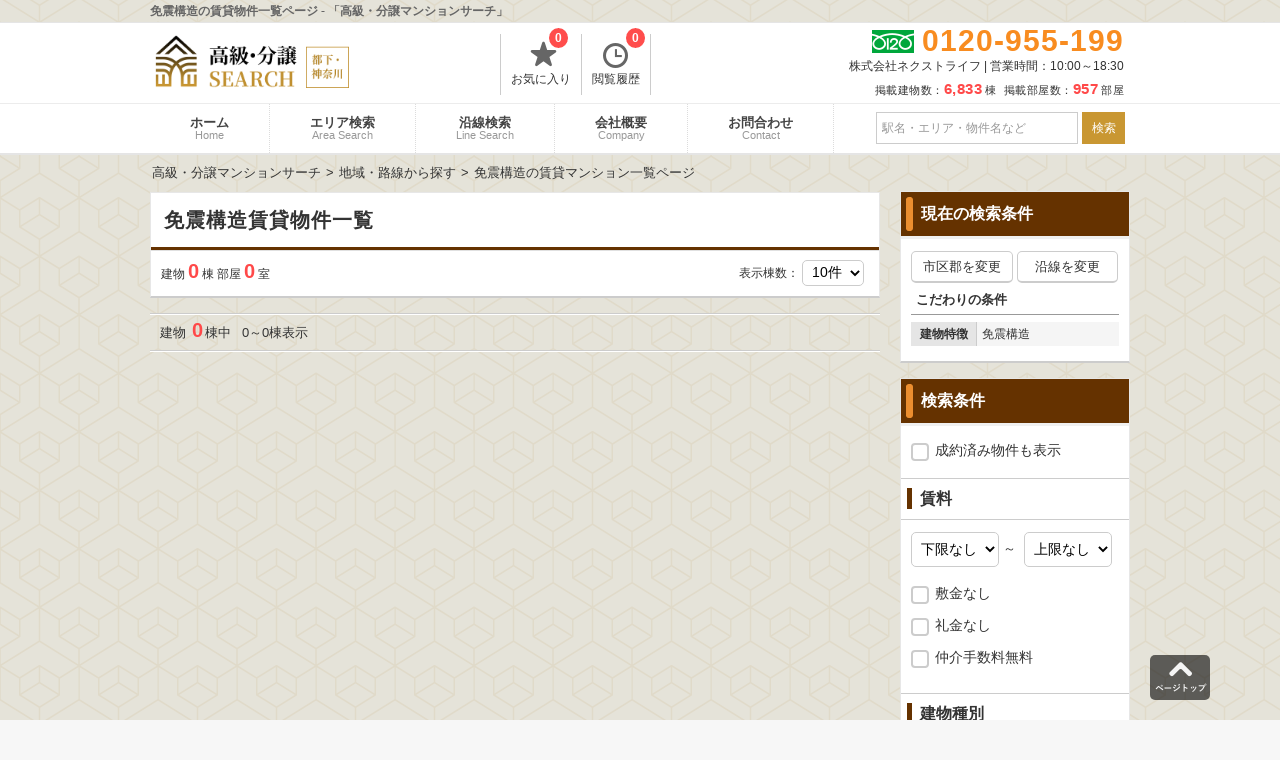

--- FILE ---
content_type: text/html; charset=UTF-8
request_url: https://alealfaro.com/search/AFE300/
body_size: 62226
content:
<!DOCTYPE html>
<html>
<head>
	<!-- Google Tag Manager -->
	<script>(function(w,d,s,l,i){w[l]=w[l]||[];w[l].push({'gtm.start':
	new Date().getTime(),event:'gtm.js'});var f=d.getElementsByTagName(s)[0],
	j=d.createElement(s),dl=l!='dataLayer'?'&l='+l:'';j.async=true;j.src=
	'https://www.googletagmanager.com/gtm.js?id='+i+dl;f.parentNode.insertBefore(j,f);
	})(window,document,'script','dataLayer','GTM-52QTPCQ');</script>
	<!-- End Google Tag Manager -->
	<meta http-equiv="X-UA-Compatible" content="IE=edge">
	<title>免震構造の賃貸物件一覧ページ  -  「高級・分譲マンションサーチ」</title>
	<!-- meta -->
								<meta name="description" content="「高級・分譲マンションサーチ」の免震構造の【高級・分譲マンションサーチ】の賃貸物件一覧です。【更新：12月17日】現在、0棟の建物情報を掲載中。ハイクラスな物件情報を是非ご覧ください。高級・分譲賃貸の「高級・分譲マンションサーチ」"/>												<link href="https://alealfaro.com//search/AFE300/" rel="canonical"/>				<!-- charset -->
	<meta charset="utf-8"/>
	<meta name="viewport" content="width=980,user-scalable=no,target-densitydpi=device-dpi">
	<link rel="stylesheet" href="/assets/css/style_new.css?1766006551">
	<link rel="stylesheet" type="text/css" href="/css/default/slick.css">
	<!--[if lt IE 9]>
	<script type="text/javascript" src="/js/plugins/jquery-1.12.4.min.js"></script>
	<script src="//cdn.jsdelivr.net/html5shiv/3.7.2/html5shiv.min.js"></script>
	<script src="//cdnjs.cloudflare.com/ajax/libs/respond.js/1.4.2/respond.min.js"></script>
	<![endif]-->
	<!--[if gte IE 9]><!-->
	<script src="/js/plugins/jquery-2.2.4.min.js"></script>
	<!--<![endif]-->
	<!--[if lte IE 9]>
	<script type="text/javascript" src="/js/plugins/placeholder.js"></script>
	<![endif]-->
	<link rel="shortcut icon" href="/alealfaro.ico" />
	<script>
		/*クッキーの読み込み*/
		function GetCookie(name){
			var pattern = new RegExp( name + '=([^;]+);?' ),cookiesMatch = document.cookie.match( pattern,'$1');
			if( cookiesMatch !== null ){
				return unescape( cookiesMatch[1] );
			};
			return null;
		}
		/*クッキーをセット*/
		function Cookieset(name,val){
			var cookie_now = new Date();cookie_now.setFullYear(cookie_now.getFullYear() + 1);
			if("https:" == document.location.protocol){
				document.cookie = name + "=" + escape(val) + ";path=/; expires=" + cookie_now.toUTCString() + "; Secure";
			}else{
				document.cookie = name + "=" + escape(val) + ";path=/; expires=" + cookie_now.toUTCString();
			}
		}
		$(function(){
			//PCからスマホへ
			$("#h_disp_sp").click(function(){
				if($(this).data('display') == 'pc'){
					Cookieset('disp','pc');
				}else{
					Cookieset('disp','sp');
				}
			});
		});
	</script>
	<link rel="icon" href="/icon/cropped-alealfaro-32x32.png" sizes="32x32" />
	<link rel="icon" href="/icon/cropped-alealfaro-192x192.png" sizes="192x192" />
	<link rel="apple-touch-icon-precomposed" href="/icon/cropped-alealfaro-180x180.png" />
	<meta name="msapplication-TileColor" content="#FFFFFF"/>
	<meta name="msapplication-TileImage" content="/icon/cropped-alealfaro-144x144.png" />

  <meta name="twitter:card" content="summary" />
	<meta name="twitter:title" content="免震構造の賃貸物件一覧ページ  -  「高級・分譲マンションサーチ」" />
	<meta name="twitter:description" content="「高級・分譲マンションサーチ」の免震構造の【高級・分譲マンションサーチ】の賃貸物件一覧です。【更新：12月17日】現在、0棟の建物情報を掲載中。ハイクラスな物件情報を是非ご覧ください。高級・分譲賃貸の「高級・分譲マンションサーチ」"/>
	<meta name="twitter:image" content="https://alealfaro.com/assets/images/pc_KV01.png" />
	<meta property="og:url" content="https://alealfaro.com/search/AFE300/" />
 	<meta property="og:title" content="免震構造の賃貸物件一覧ページ  -  「高級・分譲マンションサーチ」" />
 	<meta property="og:type" content="website">
 	<meta property="og:description" content="「高級・分譲マンションサーチ」の免震構造の【高級・分譲マンションサーチ】の賃貸物件一覧です。【更新：12月17日】現在、0棟の建物情報を掲載中。ハイクラスな物件情報を是非ご覧ください。高級・分譲賃貸の「高級・分譲マンションサーチ」" />
	<meta property="og:image" content="https://alealfaro.com/assets/images/pc_KV01.png" />

	<!-- Global site tag (gtag.js) - Google Analytics -->
	<script async src="https://www.googletagmanager.com/gtag/js?id=UA-146365575-10"></script>
	<script>
		window.dataLayer = window.dataLayer || [];
		function gtag(){dataLayer.push(arguments);}
		gtag('js', new Date());
		gtag('config', 'UA-146365575-10');
	</script>
</head>
<body>
	<!-- Google Tag Manager (noscript) -->
	<noscript><iframe src="https://www.googletagmanager.com/ns.html?id=GTM-52QTPCQ"
	height="0" width="0" style="display:none;visibility:hidden"></iframe></noscript>
	<!-- End Google Tag Manager (noscript) -->
	
	<div id="container">
		<!-- header -->
		<div id="header">
	<div class="header_title">
		<h1>免震構造の賃貸物件一覧ページ  -  「高級・分譲マンションサーチ」</h1>
	</div>
	<div class="header_in">
		<div class="logo">
			<a href="/">
				<img src="/assets/images/pc_logo.png" width="194" height="75" alt="高級・分譲マンションサーチ" title="高級・分譲マンションサーチ">
			</a>
		</div>
		<div class="list_header">
			<ul>
				<li>
					<a href="/favorite/">
						<span class="icon-favorite-t"></span>お気に入り
						<p id="favorite_c" class="count_list">0</p>
					</a>
				</li>
								<li>
					<a href="/history/">
						<span class="icon-history"></span>閲覧履歴
						<p id="history_c" class="count_list">0</p>
					</a>
				</li>
			</ul>
		</div>
		<!-- .list_header -->
		<div class="tel_header" style="margin: 3px 0;">
			<div class="tel">
				<span class="free-icon">0120-955-199</span>
			</div>
			<p class="time_h">株式会社ネクストライフ | 営業時間：10:00～18:30</p>
			<p style="font-size: 11px;letter-spacing: 0.5px;margin-top: 7px;">
				掲載建物数：<span style="color:#FF4949;font-size:15px;font-weight:bold;margin-right:3px;">6,833</span>棟&nbsp;
				掲載部屋数：<span style="color:#FF4949;font-size:15px;font-weight:bold;margin-right:3px;">957</span>部屋
			</p>
		</div>
		<!-- .tel_header -->
	</div>
	<!-- .header_in -->
</div>		<div id="header_menu">
	<div class="header_menu_in">
		<ul>
			<li>
				<a href="/">ホーム
					<span>Home</span>
				</a>
			</li><li>
				<a href="/search/area/">エリア検索
					<span>Area Search</span>
				</a>
			</li><li>
				<a href="/search/line/">沿線検索
					<span>Line Search</span>
				</a>
			</li><li>
				<a href="/company/">会社概要
					<span>Company</span>
				</a>
			</li><li>
				<a href="/contacts/" title="お問合わせ" target="_blank">お問合わせ
					<span>Contact</span>
				</a>
			</li>
		</ul>
		<form id="header_form" action="javascript:void(0)" method="get"> 
			<input type="text" id="header_word" name="freeword" value="" placeholder="駅名・エリア・物件名など">
			<input id="submit_word" class="f-sbtn" value="検索" type="submit"> 
		</form>
	</div>
	<!-- .header_menu_in -->
</div>
<!-- #header_menu -->

<script> 
	$(document).ready(function () { 
		
		$('input.f-sbtn').click(function(){ 
			
			var fwd = $(this).closest('form').find('input[type=text]').val(); 
			var href = "/search/"; 
			
			if(fwd === "") { 
				href = "/search/VCY1/"; 
			}else {
				fwd = fwd.replace(/^\s+|\s+$/g, "");
				href = "/search/VCY1/FWD" + fwd + "/"; 
			} 
			window.location.href = href; 
		}); 
	}); 
</script>
				<div id="main">
			<!-- breadcrumbs -->
			<ul id="breadcrumbs" itemscope itemtype="http://schema.org/BreadcrumbList"><li itemscope itemtype="http://data-vocabulary.org/Breadcrumb"><a href="/" itemprop="url"><span itemprop="title">高級・分譲マンションサーチ</span></a></li><li itemscope itemtype="http://data-vocabulary.org/Breadcrumb"><a href="/search/filler/" itemprop="url"><span itemprop="title">地域・路線から探す</span></a></li><li itemscope itemtype="http://data-vocabulary.org/Breadcrumb"><span itemprop="title">免震構造の賃貸マンション一覧ページ</span></li></ul>			<!-- contents -->
			<div id="contents" class="search_list">
  <div id="list">
    <div id="search_list_block">
      <div id="search_title">
        <h2>
          免震構造賃貸物件一覧
        </h2>
             </div>
     <div class="search_count">
      建物 <span>0</span> 棟 
      部屋 <span>
        0</span> 室
              <div class="station_lists">
                  </div>
          <div class="search_disp">表示棟数：
                          <select onchange="location.href=this.value"><option value="/search/AFE300/PG-created-asc-1-10/" selected>10件</option><option value="/search/AFE300/PG-created-asc-1-20/">20件</option><option value="/search/AFE300/PG-created-asc-1-30/">30件</option><option value="/search/AFE300/PG-created-asc-1-50/">50件</option></select>            </div>
          </div>
          <!-- .search_count -->
        </div>
        <!-- #search_list_block -->
                            <div id="list_bottom">
              <div class="list_navi_count">建物
                <span>0</span>棟中&ensp; 0～0棟表示
              </div>
                          </div>
            <div id="pop_disp">お気に入りに追加しました</div>
            <div id="pop_disp2">お気に入りを解除しました</div>
            <div id="pop_disp3">検索条件を保存しました</div>
            <script type="text/javascript" src="/js/plugins/stupidtable.min.js"></script>
            <script src="/js/search.js"></script>
            <script>
              <!--
                $(function() {
            //デバイスの切り替え
            var disp_switch = '';
            //select 賃料の設定
            $('#s_rent_min').change(function() {
              $('#s_rent_max option').show();
              var r_e = $("#s_rent_min").prop("selectedIndex");
              $('#s_rent_max option:nth-child(n+2):nth-child(-n+' + (r_e) + ')').hide();
            });
            $('#s_rent_max').change(function() {
              $('#s_rent_min option').show();
              var r_e = $("#s_rent_max").prop("selectedIndex");
              if (r_e) {
                $('#s_rent_min option:nth-child(n+2):nth-child(n+' + (r_e + 2) + ')').hide();
              }
            });
            //select 広さの設定
            $('#s_area_min').change(function() {
              $('#s_area_max option').show();
              var r_e = $("#s_area_min").prop("selectedIndex");
              $('#s_area_max option:nth-child(n+2):nth-child(-n+' + (r_e) + ')').hide();
            });
            $('#s_area_max').change(function() {
              $('#s_area_min option').show();
              var r_e = $("#s_area_max").prop("selectedIndex");
              if (r_e) {
                $('#s_area_min option:nth-child(n+2):nth-child(n+' + (r_e + 2) + ')').hide();
              }
            });
            //定期借家の処理
            $('#t_not,#t').change(function() {
              if ($(this)['context']['id'] == 't_not') { $('#t').prop("checked", false); } else { $('#t_not').prop("checked", false); }
            });
            //検索条件の処理
            $("#side_form").change(function() {
              if (disp_switch) { $("#page_top").css("bottom", "70px"); }
              var s_submit = $('#side_search_submit');
              var sub_offset = $('#submit_out').offset().top;
              s_submit.addClass('s_fixed');
              $(window).scroll(function() {
                if (($(window).scrollTop() + $(window).height()) > sub_offset) { s_submit.removeClass('s_fixed'); if (disp_switch) { $("#page_top").css("bottom", ""); } } else { s_submit.addClass('s_fixed'); if (disp_switch) { $("#page_top").css("bottom", "70px"); } }
              });
              var b_type = $('[name="b_type[]"]').map(function(){
                if($(this).prop('checked')) return $(this).val();
              }).get().join(',');
              var f = $('[name="facilities_articles_features[]"]:checked').map(function() {
                return $(this).val()
              }).get().join(',');
              var madori = $('[name="madoris[]"]:checked').map(function() {
                return $(this).val()
              }).get().join(',');
              var b = $('[name="facilities_articles_facilities[]"]:checked').map(function() {
                return $(this).val()
              }).get().join(',');
              var r = $('[name="facilities_rooms_facilities[]"]:checked').map(function() {
                return $(this).val()
              }).get().join(',');
              var year = $('[name=build]').val();
              var foot = $('[name=walk]').val();
              var rent_min = $('[name=rent_lower]').val();
              var rent_max = $('[name=rent_upper]').val();
              var a_min = $('[name=area_lower]').val();
              var a_max = $('[name=area_upper]').val();
              var level = $('[name=floor]').val();
              var initial = $('[name="initial[]"]').map(function() {
                if ($(this).prop('checked')) return $(this).val();
              }).get().join(',');
              var vacancy = $('[name="vacancy"]').val();
              var word = '';
              var city = $('[name="city[]"]').map(function() { return $(this).val(); }).get().join(',');
              var route = $('[name="routes[]"]').map(function() { return $(this).val(); }).get().join(',');
              var station = $('[name="stations[]"]').map(function() { return $(this).val(); }).get().join(',');
              var page_type = '';
              var cat_type = '';
              if (city) {
                page_type = 'city';
                cat_type = city;
              } else if (route) {
                page_type = 'routes';
                cat_type = route;
              } else if (station) {
                page_type = 'stations';
                cat_type = station;
              }
              var freeword = "0"
              var page_type = "side_search"
              if(freeword !== "") {
                rentLoad(page_type,freeword);
              } else {
                rentLoad();
              }
            });

            // 新築/築浅対応
            var path_name = location.pathname;
            if (/NCN/.test(path_name)) {
              $("[name=build] option[value=3]").prop("selected",true);
            }

            //間取りをチェック
            var madori_check = '0';
            if (madori_check) {
              var madori_arr = JSON.parse(madori_check);
              for (var i = 0, len = madori_arr.length; i < len; i++) {
                $('input[name="madori[]"][value="' + madori_arr[i] + '"]').prop("checked", true);
              }
            }

            //特長をチェック
            var f_check = '0';
            if (f_check) {
              var f_arr = JSON.parse(f_check);
              for (var i = 0, len = f_arr.length; i < len; i++) {
                $('input[name="f[]"][value="' + f_arr[i] + '"]').prop("checked", true);
              }
            }
            var f_s = ''
            //特徴ページのみ
            if (f_s) {
              var f_name = "#f_" + f_arr[0];
                //特徴が被らないように
                $(f_name).attr("name", "");
                $('.s_f_box input').change(function() {
                  var f_c_type = false;
                    //現在の特徴以外のチェック
                    $('.s_f_box input:checked').each(function() {
                      if ($(this).val() !== f_arr[0]) {
                        f_c_type = false;
                        return false;
                      } else if ($(this).val() == f_arr[0]) {
                        f_c_type = true;
                      }
                    });

                    if (!f_c_type) {
                      $("#side_form").attr("action", "/list/");
                      $(f_name).attr("name", "f[]");
                    } else {
                      $(f_name).attr("name", "");
                      $("#side_form").removeAttr("action");
                    }
                  });
            } //if(f_s){

            //建物特徴・設備をチェック
            var b_check = '0';
            if (b_check) {
              var b_arr = JSON.parse(b_check);
              for (var i = 0, len = b_arr.length; i < len; i++) {
                $('input[name="b[]"][value="' + b_arr[i] + '"]').prop("checked", true);
              }
            }

            //部屋特徴・設備をチェック
            var r_check = '0';
            if (r_check) {
              var r_arr = JSON.parse(r_check);
              for (var i = 0, len = r_arr.length; i < len; i++) {
                $('input[name="r[]"][value="' + r_arr[i] + '"]').prop("checked", true);
              }
            }
            //建物種別をチェック
            var type_check = '0';
            if (type_check) {
              var type_arr = JSON.parse(type_check);
              for (var i = 0, len = type_arr.length; i < len; i++) {
                $('input[name="b_type[]"][value="'+ type_arr[i] +'"]').prop("checked",true);
              }
            }

            //表示件数を選択
            // $("#disp_count").val('10');
            // ソートを選択
            $("#disp_sort").val('new');

            $('#disp_sort').change(function() {
              var params = getParameter();
                //すでにソートがあれば削除
                params.some(function(v, i) { if (v[0] == 'sorts') { params.splice(i, 1) } });
                params.push({ '0': 'sorts', '1': $(this).val() });
                window.location.href = setParameter(params);
              });

            $('#disp_count').change(function() {
              var params = getParameter();
              params.some(function(v, i) {
                if (v[0] == 'disp') { params.splice(i, 1) };
                if (v[0] == 'page') { v[1] = 1 }
              });
              params.push({ '0': 'disp', '1': $(this).val() });
              window.location.href = setParameter(params);
            });

            //パラメータを設定したURLを返す
            function setParameter(paramsArray) {
              var resurl = location.href.replace(/\?.*$/, "");
              for (var i = 0, len = paramsArray.length; i < len; i++) {
                resurl += (resurl.indexOf('?') == -1) ? '?' : '&';
                resurl += paramsArray[i][0] + '=' + paramsArray[i][1];
              }
              return resurl;
            }
            //パラメータを取得する
            function getParameter() {
              var paramsArray = [];
              var url = location.href;
              parameters = url.split("?");
              if (parameters.length > 1) {
                var params = parameters[1].split("&");
                for (i = 0; i < params.length; i++) {
                  var paramItem = params[i].split("=");
                  paramsArray.push({ '0': paramItem[0], '1': paramItem[1] });
                }
              }
              return paramsArray;
            };
            if (GetCookie('plan') == '1') {
              $('.plan_img').show();
              $('.madori_disp').html('間取り図を非表示');
            }
            //サイドバー
            // $('#side_form').on('submit', function(event) {
            //   event.preventDefault();
            //   var q = $(this).serialize();
            //   query = cleanQuery(q);
            //   if (query) {
            //     location.href = '?' + query;
            //   } else {
            //     location.href = location.href.replace(/\?.*/, "");
            //   }
            // });
            //空のパラメータを削除
            function cleanQuery(q) {
              if (q) {
                var query = q;
              } else {
                var query = location.href.replace(/.*\?/, "");
              }
              var arr = [];
              $.each(query.split('&'), function(i, param) {
                param = param.replace(/%5B%5D/, "[]");
                if (param == 'l[]=' || param == 's[]=' || param == 'a[]=' || param == 'c[]=') {
                  arr.push(param);
                } else if (param.split('=')[1] && !param.match(/page=/)) {
                  if (!param.match(/word=/)) {
                    arr.push(param);
                  } else {
                            //フリーワード
                            arr.push(escape(param));
                          }
                        }
                      });
              return arr.join('&');
            }
            //検索条件の保存
            $("#search_save").click(function() {
              if ($("#search_save div").length) {
                    //現在の日付を取得
                    var q = '';
                    var now = new Date();
                    var now_date = now.getFullYear() + '/' + (now.getMonth() + 1) + '/' + now.getDate();
                    var query_base = location.href.replace(/\?.*$/, "");
                    query_base = query_base.replace(/.*\/list/, "");
                    var query = cleanQuery(q);
                    if (query) {
                      var q_url = query_base + '?' + query;
                    } else {
                      var q_url = query_base;
                    }
                    var cond_arr = GetCookie('searchcond');
                    if (cond_arr && cond_arr !== '[]') {
                      if (cond_arr.match(/url/)) {
                            //cookie有りの場合
                            var cond_cookie = JSON.parse(cond_arr);
                            //cookieのカウント
                            var chcond_count = Object.keys(cond_cookie).length;
                            if (chcond_count > 4) {
                              if (!confirm('【登録できる上限は5件】\n追加すると古い条件が削除されます')) {
                                return false;
                              } else {
                                    //OKの場合古い条件を削除
                                    cond_cookie.splice(4, 5);
                                    chcond_count = 4;
                                  }
                                }
                              }
                        //配列を最初に追加
                        cond_cookie.unshift({ 'url': q_url, 'date': now_date });
                        //cookie保存
                        Cookieset('searchcond', JSON.stringify(cond_cookie));
                        //cookieのカウント
                        Cookieset('search_c', escape(chcond_count + 1));
                      } else {
                        //新規
                        // cookie無しの場合
                        // cookie保存
                        Cookieset('searchcond', JSON.stringify([{ 'url': q_url, 'date': now_date }]));
                        //cookieのカウント
                        Cookieset('search_c', escape(1));
                        var chcond_count = 0;
                      }
                      pop_disp('pop_disp3');
                      $('#search_save').html('この条件は保存済み');
                      $("#search_save").removeClass("on");
                      $('#searchcond_c').html(chcond_count + 1);
                    }
            }); //検索条件の保存
            // お気に入りをチェック
            var room_arr = GetCookie('room');
            if (room_arr) {
              var room_cookie = JSON.parse(room_arr);
              for (var i = 0, len = room_cookie.length; i < len; i++) { $("#room" + room_cookie[i]).addClass('on'); }
            }
            //お気に入り
            $(".tuika").click(function() {
              if ($(this).hasClass("on")) {
                    //読み込み
                    var room_arr = GetCookie('room');
                    if (room_arr) {
                      var room_cookie = JSON.parse(room_arr);
                        //メッセージを表示
                        pop_disp('pop_disp2');
                        $(this).toggleClass('on');
                        //配列から部屋を削除
                        var del_id = $(this).data('room');
                        var room_cookie_c = room_cookie.length;
                        for (var i = 0; i < room_cookie_c; i++) {
                          if (room_cookie[i] == del_id) {
                            room_cookie.splice(i--, 1);
                          }
                        };
                        //cookieを保存
                        Cookieset('room', JSON.stringify(room_cookie));
                        //カウントの修正
                        $('#favorite_c').html(room_cookie_c - 1);
                        //cookieのカウントを保存
                        Cookieset('favorite_c', escape(room_cookie_c - 1));
                      }
                    } else {
                    //追加
                    // 読み込み
                    var room_arr = GetCookie('room');
                    if (room_arr) {
                        //cookie有りの場合
                        var room_cookie = JSON.parse(room_arr);
                        var room_cookie_c = room_cookie.length;
                        if (room_cookie_c >= 50) {
                          if (!confirm('【登録できる上限は50件】\n追加すると登録した古い物件が削除されます')) {
                            return false;
                          } else {
                                //削除
                                room_cookie.splice(49, 1);
                                room_cookie_c = room_cookie_c - 1;
                              }
                            }
                            pop_disp('pop_disp');
                            $(this).toggleClass('on');
                        //先頭に追加
                        room_cookie.unshift($(this).data('room'));
                        //cookieを保存
                        Cookieset('room', JSON.stringify(room_cookie));
                        //カウントの修正
                        $('#favorite_c').html(room_cookie_c + 1);
                        //cookieのカウントを保存
                        Cookieset('favorite_c', escape(room_cookie_c + 1));
                      } else {
                        //cookie無しの場合
                        pop_disp('pop_disp');
                        $(this).toggleClass('on');
                        //cookieを保存
                        Cookieset('room', JSON.stringify([$(this).data('room')]));
                        //カウントの修正
                        $('#favorite_c').html(1);
                        //cookieのカウントを保存
                        Cookieset('favorite_c', escape(1));
                      }
                    }
                  });
            if (disp_switch) {
              var popa = '.rent_room_list';
              var link_tab = 'li';
            } else {
              var popa = '.room_list';
              var link_tab = 'tr';
            }
            var show_max = '3';
            //ソートPC
            // 部屋ソート
            var table = $(".room_list").stupidtable();
            table.bind('aftertablesort', function(event, data) {
              var lists_no = $(this)['context']['dataset']['boxno'];
              $('.room_list').eq(lists_no).find('tr').removeClass('hide');
              if ($('.room_list_block:eq(' + lists_no + ') .room_hide').is(":hidden")) {
                $(popa + ':eq(' + lists_no + ') .rent_s').hide();
                for (var i = 0, len = show_max; i < len; i++) {
                  $(popa + ':eq(' + lists_no + ') .rent_s').eq(i).show();
                }
              }
            });
            //全部屋表示の切り替え
            $(document).on("click", ".room_list_block", function() {
              var list_no = $('.room_list_block').index(this);
              if ($('.room_list_block:eq(' + list_no + ') .room_show').is(':visible')) {
                    //開く
                    $(popa + ':eq(' + list_no + ') .hide' + ',' + popa + ':eq(' + list_no + ') .rent_s').show();
                    if (disp_switch) { //SP用
                      $(popa + ":eq(" + list_no + ") .mado").each(function(i) {
                        $(this).attr('src', $(this).data('src')).removeClass('mado')
                      });
                    }
                    $(".room_list_block .room_show").eq(list_no).hide();
                    $(".room_list_block .room_hide").eq(list_no).show();
                  } else {
                    //閉じる
                    $(popa + ':eq(' + list_no + ') .hide').hide();
                    //一度すべて非表示にしてから表示
                    $(popa + ':eq(' + list_no + ') .rent_s').hide();
                    for (var i = 0, len = show_max; i < len; i++) {
                      $(popa + ':eq(' + list_no + ') .rent_s').eq(i).show();
                    }
                    $(".room_list_block .room_show").eq(list_no).show();
                    $(".room_list_block .room_hide").eq(list_no).hide();
                    $("html,body").animate({ scrollTop: $('.list_box:eq(' + list_no + ')').offset().top });
                  }
                });

            //フェイドイン・アウト
            function pop_disp(css_id) {
              $("#" + css_id).fadeIn(100);
              setTimeout(function() {
                $("#" + css_id).css("display", "block");
                $("#" + css_id).fadeOut(2000);
              }, 2000);
            }
            //別タブチェック
            var tab_check = '';
            //テーブルの行リンク
            $(link_tab + '[data-link]').addClass('clickable').click(function(e) {
              if (!$(e.target).is('.no_link')) {
                if (!tab_check) {
                  window.location = $(e.target).closest(link_tab).data('link');
                } else {
                  window.open($(e.target).closest(link_tab).data('link'), "_blank");
                }
              }
            });

          });
        // -->

      </script>
    </div>
    <!-- #page -->
  </div>
  <!-- #contents -->
			<div id="sideber">
	
<form action="javascript:void(0)" method="get" id="side_form"> 
	<div class="search_list_q">
		<div class="side_mark"></div>
		<div class="side_search_title">現在の検索条件</div>
		<div class="search_list_r">
						<div class="line_search_b_out">
				<div>
					<a href="/search/area/?facilities_articles_features%5B%5D=300">市区郡を変更</a>
				</div>
				<div>
					<a href="/search/line/?facilities_articles_features%5B%5D=300">沿線を変更</a>
				</div>
			</div>
						<div class="ss_sub_title">こだわりの条件</div>
			<table class="side_list_j">
								<tr>
					<th scope="row">建物特徴</th>
					<td>免震構造</td>
				</tr>
							</table>
		</div>
		<!-- .search_list_r -->
	</div>
	<!-- .search_list_q -->
	<div id="side_search">
		<div class="side_mark"></div>
		<div class="side_search_title">検索条件</div>
		<ul class="s_v_box room"> 
			<li><input type="checkbox" id="vacancy1" name="vacancy" value="1" ><label for="vacancy1" class="checkbox">成約済み物件も表示</label></li> 
		</ul> 
		<div class="side_search_title_sub">
			<span>賃料</span>
		</div>
		<div class="side_search_area">
			<select name="rent_lower" id="s_rent_min">
				<option value="0" selected = "selected">下限なし</option><option value="30000" >3万円</option><option value="35000" >3.5万円</option><option value="40000" >4万円</option><option value="45000" >4.5万円</option><option value="50000" >5万円</option><option value="55000" >5.5万円</option><option value="60000" >6万円</option><option value="65000" >6.5万円</option><option value="70000" >7万円</option><option value="75000" >7.5万円</option><option value="80000" >8万円</option><option value="85000" >8.5万円</option><option value="90000" >9万円</option><option value="95000" >9.5万円</option><option value="100000" >10万円</option><option value="110000" >11万円</option><option value="130000" >13万円</option><option value="150000" >15万円</option><option value="200000" >20万円</option><option value="250000" >25万円</option><option value="300000" >30万円</option><option value="500000" >50万円</option><option value="1000000" >100万円</option>			</select>&nbsp;～&nbsp;
			<select name="rent_upper" id="s_rent_max">
				<option value="0" selected = "selected">上限なし</option><option value="30000" >3万円</option><option value="35000" >3.5万円</option><option value="40000" >4万円</option><option value="45000" >4.5万円</option><option value="50000" >5万円</option><option value="55000" >5.5万円</option><option value="60000" >6万円</option><option value="65000" >6.5万円</option><option value="70000" >7万円</option><option value="75000" >7.5万円</option><option value="80000" >8万円</option><option value="85000" >8.5万円</option><option value="90000" >9万円</option><option value="95000" >9.5万円</option><option value="100000" >10万円</option><option value="110000" >11万円</option><option value="130000" >13万円</option><option value="150000" >15万円</option><option value="200000" >20万円</option><option value="250000" >25万円</option><option value="300000" >30万円</option><option value="500000" >50万円</option><option value="1000000" >100万円</option>			</select>
			<ul class="s_j_box room">
				<li><input type="checkbox" id="initial1" name="initial[]" value="1" ><label for="initial1" class="checkbox">敷金なし</label></li><li><input type="checkbox" id="initial2" name="initial[]" value="2" ><label for="initial2" class="checkbox">礼金なし</label></li><li><input type="checkbox" id="initial3" name="initial[]" value="3" ><label for="initial3" class="checkbox">仲介手数料無料</label></li>			</ul>
		</div>
		<div class="side_search_title_sub">
			<span>建物種別</span>
		</div>
		<div class="side_search_area">
			<ul class="room">
				<li><input type="checkbox" id="b_type30301" name="b_type[]" value="30301" ><label for="b_type30301" class="checkbox">マンション</label></li><li><input type="checkbox" id="b_type30302" name="b_type[]" value="30302" ><label for="b_type30302" class="checkbox">アパート</label></li><li><input type="checkbox" id="b_type30201" name="b_type[]" value="30201" ><label for="b_type30201" class="checkbox">戸建</label></li> 
				<!-- 
				<li>
					<input id="type1" name="type[]" value="1" type="checkbox">
					<label for="type1">マンション</label>
				</li>
				<li>
					<input id="type2" name="type[]" value="2" type="checkbox">
					<label for="type2">アパート</label>
				</li>
				<li>
					<input id="type3" name="type[]" value="3" type="checkbox">
					<label for="type3">戸建</label>
				</li>
			--> 
		</ul>
	</div>
	<div class="side_search_title_sub">
		<span>広さ</span>
	</div>
	<div class="side_search_area">
		<select name="area_lower" id="s_area_min">
			<option value="0" selected = "selected">下限なし</option><option value="20" >20㎡</option><option value="25" >25㎡</option><option value="30" >30㎡</option><option value="40" >40㎡</option><option value="50" >50㎡</option><option value="60" >60㎡</option><option value="70" >70㎡</option><option value="80" >80㎡</option><option value="100" >100㎡</option>		</select>&nbsp;～&nbsp;
		<select name="area_upper" id="s_area_max">
			<option value="0" selected = "selected">上限なし</option><option value="20" >20㎡</option><option value="25" >25㎡</option><option value="30" >30㎡</option><option value="40" >40㎡</option><option value="50" >50㎡</option><option value="60" >60㎡</option><option value="70" >70㎡</option><option value="80" >80㎡</option><option value="100" >100㎡</option>		</select>
	</div>
	<div class="side_search_title_sub">
		<span>築年数</span>
	</div>
	<div class="side_search_area">
		<select name="build" id="s_year">
			<option value="0" selected = "selected">指定しない</option><option value="1" >新築/1年内</option><option value="3" >3年以内</option><option value="5" >5年以内</option><option value="7" >7年以内</option><option value="10" >10年以内</option><option value="15" >15年以内</option>		</select>
	</div>
	<div class="side_search_title_sub">
		<span>駅徒歩</span>
	</div>
	<div class="side_search_area">
		<select name="walk" id="s_foot">
			<option value="0" selected = "selected">指定しない</option><option value="1" >1分以内</option><option value="3" >3分以内</option><option value="5" >5分以内</option><option value="7" >7分以内</option><option value="10" >10分以内</option><option value="15" >15分以内</option>		</select>
	</div>
	<div class="side_search_title_sub">
		<span>階数</span>
	</div>
	<div class="side_search_area">
		<select name="floor" id="s_floor">
			<option value="0" selected = "selected">指定しない</option><option value="1" >1階のみ</option><option value="2" >2階以上</option><option value="5" >5階以上</option><option value="10" >10階以上</option><option value="15" >15階以上</option><option value="20" >20階以上</option><option value="30" >30階以上</option><option value="10000" >最上階</option>		</select>
	</div>
	<div class="side_search_title_sub">
		<span>間取り</span>
	</div>
	<div class="side_search_area room">
		<ul class="s_madori_box">
			<li><input type="checkbox" id="madoris110" name="madoris[]" value="110" ><label for="madoris110" class="checkbox">1R</label></li><li><input type="checkbox" id="madoris120" name="madoris[]" value="120" ><label for="madoris120" class="checkbox">1K</label></li><li><input type="checkbox" id="madoris130" name="madoris[]" value="130" ><label for="madoris130" class="checkbox">1DK</label></li><li><input type="checkbox" id="madoris150" name="madoris[]" value="150" ><label for="madoris150" class="checkbox">1LDK</label></li><li><input type="checkbox" id="madoris220" name="madoris[]" value="220" ><label for="madoris220" class="checkbox">2K</label></li><li><input type="checkbox" id="madoris230" name="madoris[]" value="230" ><label for="madoris230" class="checkbox">2DK</label></li><li><input type="checkbox" id="madoris250" name="madoris[]" value="250" ><label for="madoris250" class="checkbox">2LDK</label></li><li><input type="checkbox" id="madoris320" name="madoris[]" value="320" ><label for="madoris320" class="checkbox">3K</label></li><li><input type="checkbox" id="madoris330" name="madoris[]" value="330" ><label for="madoris330" class="checkbox">3DK</label></li><li><input type="checkbox" id="madoris350" name="madoris[]" value="350" ><label for="madoris350" class="checkbox">3LDK</label></li><li><input type="checkbox" id="madoris420" name="madoris[]" value="420" ><label for="madoris420" class="checkbox">4K</label></li><li><input type="checkbox" id="madoris430" name="madoris[]" value="430" ><label for="madoris430" class="checkbox">4DK</label></li><li><input type="checkbox" id="madoris450" name="madoris[]" value="450" ><label for="madoris450" class="checkbox">4LDK</label></li><li><input type="checkbox" id="madoris520" name="madoris[]" value="520" ><label for="madoris520" class="checkbox">5K</label></li><li><input type="checkbox" id="madoris530" name="madoris[]" value="530" ><label for="madoris530" class="checkbox">5DK</label></li><li><input type="checkbox" id="madoris550" name="madoris[]" value="550" ><label for="madoris550" class="checkbox">5LDK</label></li>		</ul>
	</div>
	<div class="side_search_title_sub">
		<span>建物特徴・設備</span>
	</div>
	<div class="side_search_area">
		<ul class="s_f_box room">
			<li><input type="checkbox" id="facilities_articles_features300" name="facilities_articles_features[]" value="300"checked="checked"><label for="facilities_articles_features300" class="checkbox">免震構造</label></li><li><input type="checkbox" id="facilities_articles_features301" name="facilities_articles_features[]" value="301"><label for="facilities_articles_features301" class="checkbox">耐震構造</label></li><li><input type="checkbox" id="facilities_articles_features100" name="facilities_articles_features[]" value="100"><label for="facilities_articles_features100" class="checkbox">ペット相談</label></li><li><input type="checkbox" id="facilities_articles_features103" name="facilities_articles_features[]" value="103"><label for="facilities_articles_features103" class="checkbox">楽器相談</label></li><li><input type="checkbox" id="facilities_articles_features105" name="facilities_articles_features[]" value="105"><label for="facilities_articles_features105" class="checkbox">閑静な住宅地</label></li><li><input type="checkbox" id="facilities_articles_features106" name="facilities_articles_features[]" value="106"><label for="facilities_articles_features106" class="checkbox">デザイナーズ</label></li><li><input type="checkbox" id="facilities_articles_features110" name="facilities_articles_features[]" value="110"><label for="facilities_articles_features110" class="checkbox">事務所使用可</label></li><li><input type="checkbox" id="facilities_articles_features118" name="facilities_articles_features[]" value="118"><label for="facilities_articles_features118" class="checkbox">分譲タイプ</label></li><li><input type="checkbox" id="facilities_articles_features127" name="facilities_articles_features[]" value="127"><label for="facilities_articles_features127" class="checkbox">学生限定</label></li><li><input type="checkbox" id="facilities_articles_features141" name="facilities_articles_features[]" value="141"><label for="facilities_articles_features141" class="checkbox">駅直結</label></li><li><input type="checkbox" id="facilities_articles_features144" name="facilities_articles_features[]" value="144"><label for="facilities_articles_features144" class="checkbox">SOHO利用相談</label></li><li><input type="checkbox" id="facilities_articles_features149" name="facilities_articles_features[]" value="149"><label for="facilities_articles_features149" class="checkbox">UR賃貸</label></li><li><input type="checkbox" id="facilities_articles_features150" name="facilities_articles_features[]" value="150"><label for="facilities_articles_features150" class="checkbox">住宅供給公社（JKK）</label></li><li><input type="checkbox" id="facilities_articles_features184" name="facilities_articles_features[]" value="184"><label for="facilities_articles_features184" class="checkbox">好立地</label></li><li><input type="checkbox" id="facilities_articles_features1005" name="facilities_articles_features[]" value="1005"><label for="facilities_articles_features1005" class="checkbox">生活保護受給者向け</label></li><li><input type="checkbox" id="facilities_articles_features1008" name="facilities_articles_features[]" value="1008"><label for="facilities_articles_features1008" class="checkbox">リノベ・デザイナーズ</label></li><li><input type="checkbox" id="facilities_articles_features1009" name="facilities_articles_features[]" value="1009"><label for="facilities_articles_features1009" class="checkbox">高級賃貸物件</label></li>		</ul>
	</div>
		<div class="side_search_title_sub">
		<span>部屋特徴・設備</span>
	</div>
	<div class="side_search_area">
		<ul class="s_r_box room">
			<li><input type="checkbox" id="facilities_rooms_facilities513" name="facilities_rooms_facilities[]" value="513"><label for="facilities_rooms_facilities513" class="checkbox">独立洗面台</label></li><li><input type="checkbox" id="facilities_rooms_facilities805" name="facilities_rooms_facilities[]" value="805"><label for="facilities_rooms_facilities805" class="checkbox">インターネット対応</label></li><li><input type="checkbox" id="facilities_rooms_facilities806" name="facilities_rooms_facilities[]" value="806"><label for="facilities_rooms_facilities806" class="checkbox">インターネット無料</label></li><li><input type="checkbox" id="facilities_rooms_facilities603" name="facilities_rooms_facilities[]" value="603"><label for="facilities_rooms_facilities603" class="checkbox">床暖房</label></li><li><input type="checkbox" id="facilities_rooms_facilities104" name="facilities_rooms_facilities[]" value="104"><label for="facilities_rooms_facilities104" class="checkbox">日当たり良好</label></li><li><input type="checkbox" id="facilities_rooms_facilities111" name="facilities_rooms_facilities[]" value="111"><label for="facilities_rooms_facilities111" class="checkbox">２人入居可</label></li><li><input type="checkbox" id="facilities_rooms_facilities122" name="facilities_rooms_facilities[]" value="122"><label for="facilities_rooms_facilities122" class="checkbox">眺望良好</label></li><li><input type="checkbox" id="facilities_rooms_facilities900" name="facilities_rooms_facilities[]" value="900"><label for="facilities_rooms_facilities900" class="checkbox">オートロック</label></li><li><input type="checkbox" id="facilities_rooms_facilities200" name="facilities_rooms_facilities[]" value="200"><label for="facilities_rooms_facilities200" class="checkbox">室内洗濯機置場</label></li><li><input type="checkbox" id="facilities_rooms_facilities201" name="facilities_rooms_facilities[]" value="201"><label for="facilities_rooms_facilities201" class="checkbox">フローリング</label></li><li><input type="checkbox" id="facilities_rooms_facilities202" name="facilities_rooms_facilities[]" value="202"><label for="facilities_rooms_facilities202" class="checkbox">ロフト付き</label></li><li><input type="checkbox" id="facilities_rooms_facilities206" name="facilities_rooms_facilities[]" value="206"><label for="facilities_rooms_facilities206" class="checkbox">バルコニー</label></li><li><input type="checkbox" id="facilities_rooms_facilities209" name="facilities_rooms_facilities[]" value="209"><label for="facilities_rooms_facilities209" class="checkbox">都市ガス</label></li><li><input type="checkbox" id="facilities_rooms_facilities210" name="facilities_rooms_facilities[]" value="210"><label for="facilities_rooms_facilities210" class="checkbox">プロパンガス</label></li><li><input type="checkbox" id="facilities_rooms_facilities214" name="facilities_rooms_facilities[]" value="214"><label for="facilities_rooms_facilities214" class="checkbox">オール電化</label></li><li><input type="checkbox" id="facilities_rooms_facilities501" name="facilities_rooms_facilities[]" value="501"><label for="facilities_rooms_facilities501" class="checkbox">追焚機能浴室</label></li><li><input type="checkbox" id="facilities_rooms_facilities503" name="facilities_rooms_facilities[]" value="503"><label for="facilities_rooms_facilities503" class="checkbox">温水洗浄便座</label></li><li><input type="checkbox" id="facilities_rooms_facilities1002" name="facilities_rooms_facilities[]" value="1002"><label for="facilities_rooms_facilities1002" class="checkbox">24時間ゴミ置場利用可</label></li>		</ul>
	</div>
	<div id="submit_out">
		<div id="side_search_submit">
			<div id="s_count">該当件数
				<span>0</span>件
			</div>
			<input id="submit_rent" class="font_type2" value="この条件で検索する" type="submit">
		</div>
	</div>
	<!-- #submit_out -->
</div>
<!-- #side_search -->
</form>
<script src="/js/search.js"></script> 
<script> 
	$(document).ready(function () { 
		
		$('input.font_type2').click(function(){ 
			
			var link_array = "/search/AFE300/".split("/"); 
			
			for(var i = 2; i < link_array.length; i++) { 
				if (!(/CTY/.test(link_array[i])||/RTS/.test(link_array[i])||/STN/.test(link_array[i])||/FWD/.test(link_array[i]))) { 
					link_array[i] = ""; 
				} 
			} 
			var link = link_array.filter(function(s){return s !== '';}).join('/') + "/"; 
			
			// 成約済み物件 
			if ($('[name=vacancy]:checked').val() === "1") { 
				var vacancy = "VCY" + $('[name=vacancy]').val() + "/"; 
				link = link + vacancy; 
			} 
			
			// 賃料 
			if ($('[name=rent_lower]').val() !== "0") { 
				var rent_min = "RTB" + $('[name=rent_lower]').val() + "/"; 
				link = link + rent_min; 
			} 
			if ($('[name=rent_upper]').val() !== "0"){ 
				var rent_max = "RTT" + $('[name=rent_upper]').val() + "/"; 
				link = link + rent_max; 
			} 
			// 敷金礼金仲介手数料 
			var initial = $('[name="initial[]"]').map(function(){ 
				if ($(this).prop('checked')) return "ILC" + $(this).val(); 
			}).get().join("/"); 
			if (initial.length > 0) { 
				link = link + initial + "/"; 
			} 
			// 建物種別 
			var b_type = $('[name="b_type[]"]:checked').map(function(){ 
				return "TYP" + $(this).val() 
			}).get().join("/"); 
			if(b_type.length > 0) { 
				link = link + b_type + "/"; 
			} 
			// 広さ 
			if ($('[name=area_lower]').val() !== "0") { 
				var a_min = "AAB" + $('[name=area_lower]').val() + "/"; 
				link = link + a_min; 
			} 
			if ($('[name=area_upper]').val() !== "0") { 
				var a_max = "AAT" + $('[name=area_upper]').val() + "/"; 
				link = link + a_max; 
			} 
			// 築年数 
			if ($('[name=build]').val() !== "0") { 
				var year = "BLD" + $('[name=build]').val() + "/"; 
				link = link + year; 
			} 
			// 駅徒歩 
			if ($('[name=walk]').val() !== "0") { 
				var foot = "WLK" + $('[name=walk]').val() + "/"; 
				link = link + foot; 
			} 
			// 階級 
			if ($('[name=floor]').val() !== "0") { 
				var level = "FLR" + $('[name=floor]').val() + "/"; 
				link = link + level; 
			} 
			// 間取り 
			var madori = $('[name="madoris[]"]:checked').map(function(){ 
				return "MDR" + $(this).val() 
			}).get().join("/"); 
			if (madori.length > 0) { 
				link = link + madori + "/"; 
			} 
			// 建物特徴 
			var f = $('[name="facilities_articles_features[]"]:checked').map(function(){ 
				return "AFE" + $(this).val() 
			}).get().join("/"); 
			if (f.length > 0) { 
				link = link + f + "/"; 
			} 
			// 部屋特徴 
			var r = $('[name="facilities_rooms_facilities[]"]:checked').map(function(){ 
				return "RFA" + $(this).val() 
			}).get().join("/"); 
			if (r.length > 0) { 
				link = link + r + "/"; 
			} 
			window.location.href = "/" + link; 
		}); 
	}); 
</script>		<div id="side_area_search">
		<div class="side_mark"></div>
		<div class="side_search_title">物件を探す</div>
		<a href="/search/area/" class="side_link">
			<p class="side_area">
				<span class="icon-area"></span>
				<span class="side_area_small">Search for area</span>
			</p>
		</a>
		<a href="/search/line/" class="side_link">
			<p class="side_line">
				<span class="icon-line"></span>
				<span class="side_area_small">Search for line</span>
			</p>
		</a>
		<div class="side_word">
			<span class="icon-word"></span>キーワード検索
		</div>
		<div class="side_block_in">
			<form id="form" action="javascript:void(0)" method="get"> 
				<input type="text" id="side_word" name="freeword" value="" placeholder="駅名・エリア名・物件名など">
				<input id="submit_word2" class="f-sbtn" value="検索" type="submit"> 
			</form>
		</div>
	</div>
	<!-- #side_area_search -->
	<div class="side_block">
		<div class="side_mark"></div>
		<div class="side_search_title">会社情報</div>
		<div class="side_block_in">
			<div class="company_img">
				<img src="/img/side_image.jpg" alt="株式会社ネクストライフ">
			</div>
			<p class="side_company_name">株式会社ネクストライフ</p>
			<!-- <p class="side_company_text"></p> -->
			<p class="side_company_text">営業時間：10:00～18:30</p>
			<!-- <p class="side_company_text">定休日：水曜日(1,2,3月は無休)</p> -->
			<div class="side_company_free free-icon">
				<span>0120-955-199</span>
			</div>
					</div>
	</div>
	<div class="side_block">
		<div class="side_mark"></div>
		<div class="side_search_title">メニュー</div>
		<a href="/company/" class="side_link">
			<div class="side_menu_icon"></div>
			<p class="side_menu">会社概要</p>
		</a>
		<a href="/contacts/" target="_blank" class="side_link">
			<div class="side_menu_icon"></div>
			<p class="side_menu">お問い合わせ</p>
		</a>
		<a href="/privacy/" class="side_link">
			<div class="side_menu_icon"></div>
			<p class="side_menu">プライバシーポリシー</p>
		</a>
	</div>
	<div class="side_block">
		<div class="side_mark"></div>
		<div class="side_search_title">お勧めリンク</div>
						<a href="https://www.next-life.co.jp/search/CTY13046/" class="side_link" target="_blank">
			<div class="side_menu_icon"></div>
			<p class="side_menu">東京都町田市の賃貸物件一覧</p>
		</a>
								<a href="https://www.next-life.co.jp/search/CTY13034/" class="side_link" target="_blank">
			<div class="side_menu_icon"></div>
			<p class="side_menu">東京都立川市の賃貸物件一覧</p>
		</a>
								<a href="https://www.next-life.co.jp/search/CTY13044/" class="side_link" target="_blank">
			<div class="side_menu_icon"></div>
			<p class="side_menu">東京都府中市の賃貸物件一覧</p>
		</a>
								<a href="https://www.next-life.co.jp/search/CTY13036/" class="side_link" target="_blank">
			<div class="side_menu_icon"></div>
			<p class="side_menu">東京都調布市の賃貸物件一覧</p>
		</a>
								<a href="https://www.next-life.co.jp/search/CTY13038/" class="side_link" target="_blank">
			<div class="side_menu_icon"></div>
			<p class="side_menu">東京都八王子市の賃貸物件一覧</p>
		</a>
								<a href="https://www.next-life.co.jp/search/CTY13029/" class="side_link" target="_blank">
			<div class="side_menu_icon"></div>
			<p class="side_menu">東京都国立市の賃貸物件一覧</p>
		</a>
								<a href="https://www.next-life.co.jp/search/CTY13026/" class="side_link" target="_blank">
			<div class="side_menu_icon"></div>
			<p class="side_menu">東京都稲城市の賃貸物件一覧</p>
		</a>
								<a href="https://www.next-life.co.jp/search/CTY13043/" class="side_link" target="_blank">
			<div class="side_menu_icon"></div>
			<p class="side_menu">東京都日野市の賃貸物件一覧</p>
		</a>
								<a href="https://www.next-life.co.jp/search/CTY14042/" class="side_link" target="_blank">
			<div class="side_menu_icon"></div>
			<p class="side_menu">神奈川県大和市の賃貸物件一覧</p>
		</a>
								<a href="https://www.next-life.co.jp/search/CTY14002/" class="side_link" target="_blank">
			<div class="side_menu_icon"></div>
			<p class="side_menu">神奈川県横浜市鶴見区の賃貸物件一覧</p>
		</a>
								<a href="https://www.next-life.co.jp/search/CTY14021/" class="side_link" target="_blank">
			<div class="side_menu_icon"></div>
			<p class="side_menu">神奈川県川崎市川崎区の賃貸物件一覧</p>
		</a>
								<a href="https://www.next-life.co.jp/search/CTY14022/" class="side_link" target="_blank">
			<div class="side_menu_icon"></div>
			<p class="side_menu">神奈川県川崎市幸区の賃貸物件一覧</p>
		</a>
								<a href="https://www.next-life.co.jp/search/CTY14031/" class="side_link" target="_blank">
			<div class="side_menu_icon"></div>
			<p class="side_menu">神奈川県相模原市南区の賃貸物件一覧</p>
		</a>
								<a href="https://www.next-life.co.jp/search/CTY14030/" class="side_link" target="_blank">
			<div class="side_menu_icon"></div>
			<p class="side_menu">神奈川県相模原市中央区の賃貸物件一覧</p>
		</a>
								<a href="https://www.next-life.co.jp/search/CTY14045/" class="side_link" target="_blank">
			<div class="side_menu_icon"></div>
			<p class="side_menu">神奈川県座間市の賃貸物件一覧</p>
		</a>
								<a href="https://chintainomori.jp/" class="side_link" target="_blank">
			<div class="side_menu_icon"></div>
			<p class="side_menu">賃貸の森</p>
		</a>
					</div>

	<div class="side_bnr">
		<a href="https://www.next-life.co.jp/" target="_blank"><img src="/img/banner.jpg" class="bnr"></a>
		<a href="https://www.next-life.co.jp/contacts/6/" target="_blank" class=""><img src="/img/banner2.jpg" class="bnr"></a>
	</div>
	<!-- .side_block -->
					
	</div>
<!-- #sideber -->
		</div>
		<!-- #main -->
		<script>
$(function(){
	var h = document.getElementById("footer").clientHeight + 30;
	document.getElementById("main").style.paddingBottom = h + "px";
	/*PCからスマホへ*/
	$("#h_disp_sp").click(function(){
		if($(this).data('display') == 'pc'){
			Cookieset('disp','pc');
		}else{
			Cookieset('disp','sp');
		}
	});
	/*TOPへ移動*/
	$('#page_top').click(function () {
		$('body, html').animate({ scrollTop: 0 }, 500,'swing');return false;
	});
});
</script>
<div id="page_navi">
	<div id="page_top"></div>
</div>
<div id="footer">
	<div class="footer_in">
		<div class="footer_block1">
			<div class="logo_b">
				<a href="/">
					<img src="/assets/images/pc_logo.png" width="194" height="75" alt="デモサイト" title="デモサイト">
				</a>
			</div>
			<p class="side_company_name">株式会社ネクストライフ</p>
			<!-- <p class="side_company_text">東京都町田市原町田４丁目1-10 フジモトビル 2F</p> -->
			<p class="side_company_text">営業時間：10:00～18:30</p>
			<!-- <p class="side_company_text">定休日：水曜日(1,2,3月は無休)</p> -->
			<div class="side_company_free free-icon">
				<span>0120-955-199</span>
			</div>
		</div>
		<div class="footer_block2">
			<p class="footer_title font_type2">サイトマップ</p>
			<ul>
				<li>
					<a href="/company/" title="会社概要">会社概要</a>
				</li>
				<li>
					<a href="/contacts/" title="お問合わせ" target="_blank">お問合わせ</a>
				</li>
								<li>
					<a href="/privacy/" title="プライバシーポリシー">プライバシーポリシー</a>
				</li>
				<li>
					<a href="/history/" title="閲覧履歴">閲覧履歴</a>
				</li>
				<li>
					<a href="/favorite/" title="お気に入り">お気に入り</a>
				</li>
				<li>
					<a href="/search/title" title="物件名検索">物件名検索</a>
				</li>
							</ul>
		</div>
		<div class="footer_block3">
			<p class="footer_title font_type2">人気のエリア</p>
			<ul>
									<li>
						<a href="/search/CTY14006/">横浜市南区</a>
					</li>
									<li>
						<a href="/search/CTY14005/">横浜市中区</a>
					</li>
									<li>
						<a href="/search/CTY13038/">八王子市</a>
					</li>
									<li>
						<a href="/search/CTY14021/">川崎市川崎区</a>
					</li>
									<li>
						<a href="/search/CTY14004/">横浜市西区</a>
					</li>
									<li>
						<a href="/search/CTY14002/">横浜市鶴見区</a>
					</li>
									<li>
						<a href="/search/CTY14010/">横浜市港北区</a>
					</li>
									<li>
						<a href="/search/CTY14003/">横浜市神奈川区</a>
					</li>
									<li>
						<a href="/search/CTY13046/">町田市</a>
					</li>
									<li>
						<a href="/search/CTY14024/">川崎市高津区</a>
					</li>
							</ul>
		</div>
		<div class="footer_block3">
			<p class="footer_title font_type2">人気の駅</p>
			<ul>
									<li>
						<a href="/search/STN34/">町田</a>
					</li>
									<li>
						<a href="/search/STN288/">戸部</a>
					</li>
									<li>
						<a href="/search/STN287/">横浜</a>
					</li>
									<li>
						<a href="/search/STN6/">神奈川</a>
					</li>
									<li>
						<a href="/search/STN2/">相模大野</a>
					</li>
									<li>
						<a href="/search/STN24/">立川</a>
					</li>
									<li>
						<a href="/search/STN52/">西国立</a>
					</li>
									<li>
						<a href="/search/STN57/">矢川</a>
					</li>
									<li>
						<a href="/search/STN388/">弘明寺</a>
					</li>
									<li>
						<a href="/search/STN1/">小田急相模原</a>
					</li>
							</ul>
		</div>
		<div class="footer_block3">
			<p class="footer_title font_type2">人気のキーワード</p>
			<ul>
									<li>
						<a href="/search/AFE300">免震構造</a>
					</li>
									<li>
						<a href="/search/AFE301">耐震構造</a>
					</li>
									<li>
						<a href="/search/AFE100">ペット相談</a>
					</li>
									<li>
						<a href="/search/AFE103">楽器相談</a>
					</li>
									<li>
						<a href="/search/AFE105">閑静な住宅地</a>
					</li>
									<li>
						<a href="/search/AFE106">デザイナーズ</a>
					</li>
									<li>
						<a href="/search/AFE110">事務所使用可</a>
					</li>
									<li>
						<a href="/search/AFE118">分譲タイプ</a>
					</li>
									<li>
						<a href="/search/AFE127">学生限定</a>
					</li>
									<li>
						<a href="/search/AFE141">駅直結</a>
					</li>
									<li>
						<a href="/search/AFE144">SOHO利用相談</a>
					</li>
									<li>
						<a href="/search/AFE149">UR賃貸</a>
					</li>
									<li>
						<a href="/search/AFE150">住宅供給公社（JKK）</a>
					</li>
									<li>
						<a href="/search/AFE184">好立地</a>
					</li>
									<li>
						<a href="/search/AFE1005">生活保護受給者向け</a>
					</li>
									<li>
						<a href="/search/AFE1008">リノベ・デザイナーズ</a>
					</li>
									<li>
						<a href="/search/AFE1009">高級賃貸物件</a>
					</li>
							</ul>
		</div>
	</div>
	<!-- .footer_in -->
</div>
<!-- #footer -->
<div class="copyright">Copyright&nbsp;2025&nbsp;高級・分譲マンションサーチ&nbsp;All&nbsp;Rights&nbsp;Reserved. </div>	</div>
</body>
</html>


--- FILE ---
content_type: text/css
request_url: https://alealfaro.com/assets/css/style_new.css?1766006551
body_size: 120942
content:
@charset "UTF-8";

/* Reset CSS.-------------------------------------------------------- */
html,body,div,span,object,iframe,h1,h2,h3,h4,h5,h6,p,blockquote,pre,abbr,address,cite,code,del,dfn,em,img,ins,kbd,q,samp,small,strong,sub,sup,var,b,i,dl,dt,dd,ol,ul,li,fieldset,form,label,legend,table,caption,tbody,tfoot,thead,tr,th,td,article,aside,dialog,figure,footer,header,hgroup,menu,nav,section,time,mark,audio,video {
	margin: 0;
	padding: 0;
	border: 0;
	line-height: 1;
	outline: 0;
	font-size: 100%;
	vertical-align: baseline;
	background: transparent
}

html {
	height: 100%
}

body {
	line-height: 1.3;
	background-image: url(../images/background-image.png);
	background-color: #f7f7f7;
	height: 100%;
	font-size: 13px;
	color: #333;
	margin: 0;
	padding: 0;
	-webkit-text-size-adjust: 100%;
	font-family: -apple-system, BlinkMacSystemFont, "Helvetica Neue", "Hiragino Sans", "Hiragino Kaku Gothic ProN", "游ゴシック  Medium", meiryo, sans-serif
}

.side_search_title_sub span,.side_word,.side_search_title,table.search_condition th,table.search_cat th,.logo2,.top_buken_title,#contact_block #submit_contact,#header_menu li a,h1,h2,h3,h4,h5,.font_type2 {
	font-family: "Noto Sans Japanese", "游ゴシック", "Yu Gothic", YuGothic, "ヒラギノ角ゴ Pro W3", "Hiragino Kaku Gothic Pro", "メイリオ", Meiryo, "ＭＳ Ｐゴシック", sans-serif
}

article,aside,dialog,figure,footer,header,hgroup,nav,section {
	display: block
}

nav ul {
	list-style: none
}

ul li {
	list-style: none
}

blockquote,q {
	quotes: none
}

blockquote:before,blockquote:after,q:before,q:after {
	content: '';
	content: none
}

a {
	text-decoration: none;
	margin: 0;
	padding: 0;
	border: 0;
	font-size: 100%;
	vertical-align: baseline;
	background: transparent;
	color: #333
}

a:hover {
	text-decoration: underline
}

ins {
	background-color: #ff9;
	color: #000;
	text-decoration: none
}

mark {
	background-color: #ff9;
	color: #000;
	font-style: italic;
	font-weight: bold
}

del {
	text-decoration: line-through
}

abbr[title],dfn[title] {
	border-bottom: 1px dotted #000;
	cursor: help
}

table {
	border-collapse: collapse;
	border-spacing: 0
}

hr {
	display: block;
	height: 1px;
	border: 0;
	border-top: 1px solid #cccccc;
	margin: 1em 0;
	padding: 0
}

textarea,input,select {
	height: 35px;
	vertical-align: middle;
	border: 1px solid #CCC;
	padding: 0 5px;
	border-radius: 5px;
	font-size: 14px
}

iframe {
	max-width: 100%
}

select {
	background-color: #FFF;
	vertical-align: middle
}

#nav-l:hover,#nav-r:hover,#gallery_next:hover,#gallery_prev:hover,.icon-arrow:hover,#page_top:hover,.c_left:hover,input[type="submit"]:hover,label:hover,select:hover {
	cursor: pointer
}

p {
	line-height: 1.3
}

textarea {
	font-family: -apple-system, BlinkMacSystemFont, 'Helvetica Neue', 'Hiragino Sans', 'Hiragino Kaku Gothic ProN', '游ゴシック  Medium', meiryo, sans-serif
}

/*placeholder属性*/
:placeholder-shown {
	font-size: 12px;
	color: #999
}

::-webkit-input-placeholder {
	font-size: 12px;
	color: #999
}

:-moz-placeholder {
	font-size: 12px;
	color: #999;
	opacity: 1
}

::-moz-placeholder {
	font-size: 12px;
	color: #999;
	opacity: 1
}

:-ms-input-placeholder {
	font-size: 12px;
	color: #999
}

/*placeholder属性*/
/*トップのみ*/
/*placeholder属性*/
#quick_word:placeholder-shown {
	font-size: 14px
}

#quick_word::-webkit-input-placeholder {
	font-size: 14px
}

#quick_word:-moz-placeholder {
	font-size: 14px
}

#quick_word::-moz-placeholder {
	font-size: 14px
}

#quick_word:-ms-input-placeholder {
	font-size: 14px
}

/*placeholder属性*/
.logo2 a:hover,
.side_link:hover {
	text-decoration: none
}

input[type="button"],input[type="submit"] {
	-webkit-appearance: none
}

/* Reset CSS.-------------------------------------------------------- */
#container {
	width: auto;
	min-height: 100%;
	position: relative;
	min-height: 100%;
	height: auto !important;
	height: 100%
}

/* ヘッダー 開始.-------------------------------------------------------- */
#header {
	clear: both;
	background-color: #FFF;
	min-height: 80px;
	min-width: 980px;
	border-bottom: 1px solid #ececec
}

#h_disp_sp {
	text-align: center;
	width: 100%
}

#h_disp_sp a {
	width: 100%;
	min-width: 980px;
	display: block;
	text-align: center;
	background-color: #653200;
	color: #FFF;
	padding: 30px 0;
	font-size: 30px;
	font-weight: bold
}

#h_disp_sp a:hover {
	text-decoration: none
}

.header_title {
	width: 100%;
	background-image: url(../images/background-image.png);
	background-color: #f0f0f0;
	border-bottom: 1px solid #e5e5e5;
	padding: 5px 0 5px 0
}

.header_title h1 {
	overflow: hidden;
	text-overflow: ellipsis;
	white-space: nowrap;
	margin: 0 auto;
	width: 980px;
	padding-top: 0.3em\9;
	padding-bottom: 0\9;
	color: #666;
	font-size: 12px
}

.header_in {
	margin: 0 auto;
	width: 980px;
	position: relative;
	min-height: 70px;
	padding: 5px 0
}

.logo {
	margin: 0px 0px 5px 5px;
	min-height: 65px;
	line-height: 65px;
	width: 300px
}

.logo2 a {
	line-height: 65px;
	line-height: 70px\9;
	height: 65px;
	font-size: 20px;
	display: block;
	margin: 0px 0px 5px 5px;
	font-weight: bold;
	width: 300px
}

.logo img {
	vertical-align: middle;
	max-width: 300px;
	height: auto
}

.list_header {
	position: absolute;
	left: 350px;
	top: -8px;
	bottom: 0;
	margin: auto 0px;
	height: 50px;
	text-align: right
}

.list_header li {
	float: left;
	text-align: center;
	position: relative;
	border-right: 1px solid #ccc
}

.list_header li:first-child {
	border-left: 1px solid #ccc
}

.list_header li a {
	display: block;
	font-size: 12px;
	padding: 0px 10px 10px 10px
}

.count_list {
	position: absolute;
	top: -6px;
	right: 5px;
	background-color: #ff4d4c;
	border-radius: 50%;
	width: 19px;
	height: 17px;
	padding-top: 3px;
	color: #FFF;
	font-weight: bold;
	font-size: 12px;
	font-family: Arial, Helvetica, sans-serif
}

#favorite_c {
	right: 13px
}

.tel_header {
	position: absolute;
	top: 0;
	bottom: 0;
	right: 6px;
	margin: auto 0px;
	height: 50px;
	text-align: right
}

.tel {
	color: #f88c20;
	font-size: 30px;
	font-family: Arial, Helvetica, sans-serif;
	letter-spacing: 1px;
	position: relative;
	padding-left: 50px
}

.main_company_tel a,.side_company_tel a,.side_company_tel a,.tel a {
	color: #653200
}

.b_contact .tel-icon span,.b_contact .free-icon span,.tel span,.side_company_free span,.side_company_tel span {
	white-space: nowrap;
	font-weight: bold
}

.tel-icon:before {
	content: "\e90b";
	font-family: "icomoon", sans-serif;
	font-size: 21px;
	color: #333;
	position: absolute;
	top: 4px;
	left: 18px
}

#header .tel-icon:before {
	font-weight: normal;
	margin-left: -35px;
	left: inherit
}

.free-icon:before {
	content: "\e918";
	font-family: "icomoon", sans-serif;
	font-size: 18px;
	color: #fff;
	background-color: #00A73C;
	position: absolute;
	top: 4px;
	left: 0px;
	font-weight: normal;
	padding: 3px 1px 2px 0px
}

#header .free-icon:before {
	font-weight: normal;
	margin-left: -50px;
	left: inherit
}

.tel_icon_h {
	position: absolute;
	left: 0px;
	top: 4px;
	width: 50px;
	height: 24px;
	background: #FFF url(/img/free.png) no-repeat 0px 0px
}

.time_h {
	font-size: 12px;
	margin-top: 3px
}

#header_menu {
	background-color: #FFF;
	margin-bottom: 10px;
	min-width: 980px;
	border-bottom: 2px solid #e5e5e5
}

.header_menu_in {
	margin: 0 auto;
	width: 980px;
	position: relative
}

#header_menu li {
	display: inline-block;
	text-align: center;
	border-right: 1px dotted #dcdcdc;
}

#header_menu li a {
	display: block;
	padding: 12px 40px;
	font-weight: bold;
	color: #444;
	line-height: 1.1;
}

.page-404-sub2 a:hover,#header_menu ul li a:hover {
	background-color: #653200;
	color: #FFF !important;
	text-decoration: none
}

#header_menu ul li:hover {
	color: #FFF !important
}

#header_form {
	position: absolute;
	right: 5px;
	top: 8px
}

#sideber #form input,#header_form input {
	border-radius: inherit
}

#header_word {
	width: 190px;
	height: 22px;
	padding: 4px 5px
}

#side_area_search #form {
	white-space: nowrap
}

#side_word {
	width: 153px;
	height: 22px;
	padding: 4px 5px
}

#submit_word,
#submit_word2 {
	width: 43px;
	font-size: 12px;
	height: 32px;
	border: none
}

#header_menu span {
	font-size: 11px;
	display: block;
	color: #999;
	font-weight: normal;
	font-family: -apple-system, BlinkMacSystemFont, "Helvetica Neue", "Hiragino Sans", "Hiragino Kaku Gothic ProN", "游ゴシック  Medium", meiryo, sans-serif
}

.copyright a,#search_save:hover div,#search_save:hover div:before,#search_save:hover span,#search_tab1.on .icon-area-t:before,#search_tab2.on .icon-line-t:before,#header_menu ul li a:hover span,#header_menu .on span {
	color: #fff
}

/* ヘッダー 終了.-------------------------------------------------------- */
/* メイン 開始.-------------------------------------------------------- */
#main {
	clear: both;
	margin: 0 auto;
	width: 980px;
	overflow:hidden;
}

#contents {
	width: 730px;
	float: left;
	margin-bottom: 40px
}

.osusume_links {
	height: 175px;
	margin: 15px 15px 10px;
}

.osusume_links a {
	color: #1982D1;
}

.osusume_link1 {
	float: left;
	margin-left: 40px;
}

.osusume_link2 {
	margin-left: 400px;
}

.osusume_link1 li,.osusume_link2 li {
	width: 300px;
	margin-bottom: 10px;
	position: relative;
	list-style-type: square;
	white-space: nowrap;
	overflow: hidden;
	text-overflow: ellipsis;
}

#sideber {
	width: 230px;
	overflow: hidden;
	float: right;
	margin-bottom: 40px
}

#contents img {
	object-fit: contain;
}

#sideber img {
	height: auto;
	max-width: 100%
}

#breadcrumbs {
	white-space: nowrap;
	overflow: hidden;
	padding: 0px 5px 11px 0px;
	width: 100%
}

#breadcrumbs li {
	vertical-align: middle;
	display: inline-block;
	overflow: hidden;
	text-overflow: ellipsis;
	white-space:nowrap; 
	line-height: 1.2}

	#breadcrumbs li:first-child:before {
		content: "";
		padding: 0 1px;
	}

	#breadcrumbs li:before {
		content: ">";
		padding: 0 5px;
	}

	#quick_search {
		border-radius: 4px;
		overflow: hidden;
		background-color: #efefef;
		border: 1px solid #ccc;
		border-bottom: 3px solid #ccc;
		margin: 13px 0;
		vertical-align: middle;
		display: table
	}

	#top_quick {
		padding: 20px 0px;
		position: relative;
		font-size: 12px;
		width: 220px;
		height: 32px;
		background: #fff;
		margin-right: 45px
	}

	#top_quick:before {
		content: "\e931";
		font-family: "icomoon", sans-serif;
		font-size: 82px;
		color: #F5F5F5;
		position: absolute;
		top: -3px;
		left: 5px
	}

	#top_quick:after {
		position: absolute;
		top: 0;
		bottom: 0;
		left: 0;
		margin: auto;
		content: "";
		left: 220px;
		box-sizing: border-box;
		width: 3px;
		height: 60px;
		border: 36px solid transparent;
		border-left: 30px solid #fff
	}

	.quick1 {
		white-space: nowrap;
		font-size: 20px;
		color: #653200;
		position: absolute;
		top: 16px;
		top: 18px\9;
		left: 15px;
		z-index: 100
	}

	.quick2 {
		position: absolute;
		top: 40px;
		top: 42px\9;
		left: 62px;
		font-size: 18px
	}

	.quick_c {
		background-color: #efefef;
		width: 770px;
		vertical-align: middle;
		display: table-cell
	}

	#quick_word {
		width: 155px;
		font-size: 16px;
		padding: 0 10px;
		margin-right: 5px
	}

	#submit:hover {
		cursor: pointer;
		background-color: #653200
	}

	/*下線無し青ボタン*/
	#h_disp_sp a,  .icon-contact3:before,  .list_url.day a,  .icon-contact2,  #inq_area_add,  #inq_line_add,  #map_link:hover,  .history_back:hover,  #submit_word,  #submit_word2,  #submit,  .list_bottom a:hover,  .top_list a:hover {
		color: #FFF;
		/*background-color: #0079d9;*/
		background-color: #C99732;
		text-decoration: none;
		cursor: pointer
	}

	#inq_area_add:hover,  #inq_line_add:hover,  #h_disp_sp a:hover,  #submit_word:hover,  #submit_word2:hover {
		opacity: 0.7;
		cursor: pointer
	}

	.submit_page {
		border: none;
		height: 40px;
		padding: 0px 50px
	}

	/*下線あり青ボタン*/
	.history_back,  #side_search_submit input[type="submit"],  .page-404-sub3 a,  .submit_page,  .quick_c #submit {
		background-color: #C99732;
		/*border-bottom: solid 3px #0059b9;*/
		border-radius: 4px;
		color: #FFF
	}

	.history_back a:hover,  .no_disp a:hover,  .list_url.day a:hover,  #side_search_submit input[type="submit"]:hover,  .quick_c #submit:hover,  .submit_page:hover,  .page-404-sub3 a:hover {
		text-decoration: none;
		cursor: pointer;
		opacity: 0.7;
		/*border-bottom-color: #0049a9*/
	}

	.quick_c select {
		height: 37px;
		font-size: 14px;
		width: 150px;
		margin: 0px 5px;
		padding: 0x 5px 0 10px
	}

	.quick_c #submit {
		width: 70px;
		float: right;
		height: 31px;
		line-height: 33px;
		padding: 0px 24px 0px 54px;
		margin-right: 25px;
		border-radius: 5px;
		position: relative
	}

	.icon-t-s:before {
		content: "\e937";
		font-family: "icomoon", sans-serif;
		font-size: 17px;
		color: #fff;
		position: absolute;
		top: 9px;
		left: 29px
	}

	.top_comment {
		padding-bottom: 5px;
		background-color: #FFF;
		border: 1px solid #e7e7e7;
		border-bottom: 2px solid #CCC;
		padding-top: 0.4em\9;
		padding-bottom: 0.1em\9;
		margin-bottom: 20px;
	}

	.top_comment h3 {
		font-size: 17px;
		border-bottom: 3px solid #653200;
		padding: 15px;
		padding-top: 18px\9;
		padding-bottom: 12px\9
	}

	.top_comment p {
		margin: 15px;
	}

	.top_comment span {
		font-weight: bold;
		color: #ec8e2f;
	}

	#topics {
		padding-bottom: 5px;
		background-color: #FFF;
		border: 1px solid #e7e7e7;
		border-bottom: 2px solid #CCC
	}

	#topics h3 {
		font-size: 17px;
		border-bottom: 3px solid #653200;
		padding: 15px;
		padding-top: 18px\9;
		padding-bottom: 12px\9
	}

	.topics_in {
		border-top: 2px solid #f0f0f0
	}

	#topics h3 span {
		font-family: -apple-system, BlinkMacSystemFont, "Helvetica Neue", "Hiragino Sans", "Hiragino Kaku Gothic ProN", "游ゴシック Medium", meiryo, sans-serif;
		font-weight: normal;
		font-size: 12px;
		margin-left: 10px;
		color: #CCC
	}

	#topics dl:last-child {
		border: none
	}

	#topics dt span {
		vertical-align: middle;
		display: inline-block;
	}

	#topics .font_type2 {
		padding-top: 0.4em\9;
		padding-bottom: 0.1em\9;
	}

	.home_update span {
		color: #ec8e2f;
		font-weight: bold;
	}

	.top-new-tag {
		background-color: #FF4949;
		color: #FFF;
		font-size: 10px;
		border-radius: 5px;
		width: 45px;
		height: 16px;
		line-height: 15.5px;
		text-align: center;
		margin-left: 8px;
	}

	.icon-top-day:before {
		content: "\e915";
		font-weight: normal;
		font-size: 12px;
		color: #fff;
		color: #653200;
		position: absolute;
		top: 4px;
		width: 50px;
		left: 0px;
	}

	#topics dl {
		border-bottom: 1px dotted #ccc;
		padding: 12px 15px
	}

	#topics dt {
		position: relative;
		border-top: 1px dotted #CCC;
		font-weight: bold;
		margin-bottom: 3px;
		padding-left: 19px;
		font-size: 15px
	}

	#topics dd {
		padding: 0 3px;
		line-height: 1.4;
		font-size: 14px;
		/*テキスト揃え*/
		text-align: justify;
		text-justify: inter-ideograph
	}

	#topics dt:first-child+dd,
	#topics dt:first-child {
		border-top: none
	}

	.top_news_no {
		text-align: center;
		padding: 15px 0
	}

	#page {
		background-color: #FFF;
		padding: 1px 0px 30px 0px;
		border-top: 2px solid #e0e0e0;
		border-bottom: 2px solid #ccc;
		border-left: 1px solid #e7e7e7;
		border-right: 1px solid #e7e7e7;
		*padding-top: 10px;
		margin-bottom: 30px
	}

	.page_in {
		padding: 0px 20px
	}

	.room_list_block span span,  .rent_list {
		font-family: Arial, Helvetica, sans-serif;
		color: #FF4949;
		font-weight: bold
	}

	.traveltime span {
		color: #ec8e2f;
		font-weight: bold;
	}

	.icon_in {
		height: auto;
		display: inline-block;
	}

	.icon_in>div {
		height: 25px;
		border: 1px solid #ccc;
		border-radius: 5px;
		margin: 5px 10px 0 0;
		float: left;
	}

	.icon_in>div>p {
		font-size: 8px;
		margin-top: 7px;
		padding-left: 5px;
		padding-right: 5px;
		color: #fff;
	}

	.fee_free {
		background-color: #D22;
	}

	.lease {
		background-color: #880688;
	}

	.new_building {
		background-color: #4bb1cc;
	}

	.pet_yn {
		background-color: #f39800;
	}

	.deposit_free {
		background-color: #8fc13e;
	}

	.key_free {
		background-color: #009944;
	}

	.bath_toilet {
		background-color: #d5c729;
	}

	/* topスライダー 開始.-------------------------------------------------------- */
	#top_main_img {
		text-align: center;
		background-color: #ececec;
		border-bottom: 1px #dcdcdc solid;
		overflow: hidden;
		position: relative;
		line-height: 0;
		min-width: 980px
	}

	.img_ss {
		overflow: hidden;
		width: 100%;
		visibility: hidden;
	}

	#slide {
		opacity: 0;
		visibility: hidden;
		position: absolute;
		top: 0;
		width: 100%;
		margin: 0 auto;
		max-width: 100%
	}

	#slide.changed {
		-webkit-transition: all 1.5s;
		-moz-transition: all 1.5s;
		-ms-transition: all 1.5s;
		-o-transition: all 1.5s;
		transition: all 1.5s;
		opacity: 1;
		visibility: visible;
	}

	#slide img {
		position: absolute;
		left: 0;
		right: 0;
		max-width: 100%;
		height: auto !important;
		margin: auto;
	}

	#nav-r {
		position: absolute;
		right: 0px;
		top: 50%;
		width: 40px;
		height: 50px;
		margin-top: -25px;
		background: url(/img/arrow_r.png) no-repeat 0px 0px
	}

	#nav-l {
		position: absolute;
		left: 0;
		top: 50%;
		width: 40px;
		height: 50px;
		margin-top: -25px;
		background: url(/img/arrow_l.png) no-repeat 0px 0px
	}

	/* topスライダー 終了.-------------------------------------------------------- */
	/* 建物情報 開始.-------------------------------------------------------- */
	#b_title {
		position: relative;
		border-top: 1px solid #e7e7e7;
		border-right: 1px solid #e7e7e7;
		border-left: 1px solid #e7e7e7;
		border-bottom: 5px solid #653200;
		background-color: #FFF;
		overflow: hidden;
		padding: 12px 0
	}

	#b_title h2 {
		font-size: 18px;
		line-height: 1.2;
		width: 640px;
		padding: 0px 0 0px 17px;
		padding-top: 0.3em\9;
		padding-bottom: 0\9;
		/*テキスト揃え*/
		text-align: justify;
		text-justify: inter-ideograph
	}

	#b_title h2.room_title {
		width: 490px
	}

	#b_title h2,
	#b_title div {
		vertical-align: middle;
		display: inline-block;
	}

	.b_sub_title2 {
		position: relative;
		text-align: center;
		font-size: 12px;
		width: 60px;
		height: 32px;
		background: #653200;
		color: #FFF;
		padding-left: 2px
	}

	.b_sub_title2:after {
		content: ""; 
		position: absolute; 
		left: 62px; 
		border-top: 16px solid transparent; 
		border-bottom: 16px solid transparent; 
		border-left: 14px solid #653200;
	}

	sup {
		vertical-align: top;
		font-size: 10px
	}

	.b_video {
		margin-bottom: 30px;
		text-align: center
	}

	.room h3.b_catch {
		border-bottom: 2px solid #653200;
		margin: -10px 0 10px 0;
		color: #444;
		line-height: 1.4;
		padding: 10px 4px 5px 4px;
		font-size: 17px;
		text-align: justify;
		text-justify: inter-ideograph
	}

	.aroundshops {
		padding-bottom: 5px !important;
	}

	.aroundshops>p {
		line-height: 20px;
	}

	.aroundshop {
		font-weight: bold;
		font-size: 15px;
		color: #069;
	}

	#page .page_in.catch {
		font-size: 14px;
		padding: 0 2px 20px 2px;
		line-height: 1.6;
		/*テキスト揃え*/
		text-align: justify;
		text-justify: inter-ideograph
	}

	table.room_list {
		border-bottom: 1px solid #CCC;
		width: 100%;
		border-collapse: separate;
		text-align: center;
		margin-bottom: 20px
	}

	table.room_list th {
		position: relative;
		border-left: 1px solid #FFF;
		height: 18px;
		white-space: nowrap;
		padding: 0px 5px;
		font-weight: bold;
		font-size: 11px;
		vertical-align: middle;
		background: #e0e0e0;
		border-bottom: 2px solid #CCC
	}

	table.room_list th:first-child {
		border-left: 1px solid #e0e0e0
	}

	table.room_list tr .sorting-desc,  table.room_list tr .sorting-asc {
		background-color: #f5f5f5;
		border-left: 1px solid #fff
	}

	table.room_list tr.on .sorting-desc,  table.room_list tr.on .sorting-asc {
		border-left: 1px solid #fff
	}

	table.room_list tr {
		height: 40px
	}

	table.room_list td {
		padding: 6px 5px;
		vertical-align: middle;
		border-bottom: 1px solid #ccc;
		border-left: 1px solid #ccc;
		position: relative
	}

	table.room_list .room_last {
		border-right: 1px solid #ccc
	}

	table.room_list .syosai {
		font-size: 11px
	}

	table.room_list th.level {
		padding: 5px 0
	}

	.temp_name {
		color: #444;
		font-weight: bold;
		font-size: 17px;
		padding: 0px 0px 5px 2px
	}

	.template {
		line-height: 1.6;
		font-size: 14px;
		padding: 0px 2px 20px 2px;
		/*テキスト揃え*/
		text-align: justify;
		text-justify: inter-ideograph
	}

	.room_list .arrow {
		padding: 0px 9px 0px 0px
	}

	.room_list .arrow:after {
		content: "";
		width: 12px;
		height: 12px;
		position: absolute;
		background: url('/img/arrow_s.png') no-repeat 1px -1px;
		z-index: 10
	}

	.room_list .sorting-desc .arrow:after {
		background: url('/img/arrow_u.png') no-repeat 0px -2px;
		z-index: 10
	}

	.room_list .sorting-asc .arrow:after {
		background: url('/img/arrow_d.png') no-repeat 0px -1px;
		z-index: 10
	}

	table.room_list .s_list {
		width: 30px
	}

	table.room_list th.plan_img {
		height: inherit
	}

	.disp_p {
		position: relative
	}

	table.room_list .border_hide {
		border-left: inherit
	}

	.room_list img {
		vertical-align: middle
	}

	.tuika {
		text-indent: 100%;
		white-space: nowrap;
		overflow: hidden;
		margin: auto;
		background: #f88c20 url("/img/tuika_p.png") no-repeat;
		width: 48px;
		height: 26px;
		border-radius: 3px;
		border-bottom: 2px solid #E15F00
	}

	.icon-tuika3:hover,  #b_title .icon-favorite:hover,  .icon-contact3:hover,  .icon-contact2:hover,  .history_list .icon-favorite:hover,  .icon-tuika:hover:before,  .history_list .icon-favorite.on:hover,  .room_list .mail:hover {
		cursor: pointer;
		opacity: 0.6;
		filter: alpha(opacity=60);
		-ms-filter: "alpha(opacity=60)"
	}

	.tuika.on {
		background: #ADADAD url("/img/tuika_p_on.png") no-repeat;
		padding-right: 0px;
		border-bottom: 2px solid #E15F00;
		border: none
	}

	.room_list .mail {
		margin: auto;
		width: auto;
		height: auto;
		display: block;
		overflow: hidden;
		text-indent: 100%;
		white-space: nowrap;
		width: 44px;
		height: 26px;
		background: #FF4949 url("/img/contact_p.png") no-repeat 11px 6px;
		border-bottom: solid 2px #d10000;
		border-radius: 3px
	}

	.disp_p:after {
		content: "";
		position: absolute;
		right: 18px;
		top: 6px;
		width: 125px;
		height: 26px;
		background: url('/img/private_s.png');
		background-repeat: no-repeat
	}

	.rent_s.on .disp_p:after {
		right: 7px;
		top: 38px
	}

	.rent_list.font {
		font-size: 18px;
		margin-right: 1px
	}

	.rent_list.font1 {
		font-size: 16px
	}

	.rent_list.font1 span {
		color: #333;
		margin-left: 1px;
		font-size: 13px;
		font-weight: normal
	}

	table.room_list .plan_img {
		width: 90px;
		height: 90px;
	}

	#contents table.room_list .plan_img img {
		max-width: 85px;
		max-height: 85px
	}

	table.room_list .small {
		padding: 5px 1px
	}

	table.room_list .rent_list {
		font-size: 15px;
		margin-right: 1px
	}

/*.room_list tr:nth-child(n+11){
	display:none}*/
	.room_list_block {
		display: block;
		margin: -5px 0 20px 0px;
		background-color: #f0f0f0;
		border-bottom: 2px solid #CCC;
		padding: 9px 10px 11px 10px;
		color: #333;
		text-align: center;
		font-weight: bold
	}

	.room_list_block:hover {
		/*background-color: #653200;
		color: #FFF;*/
		filter:alpha(opacity=70);  
		-moz-opacity: 0.7;  
		opacity: 0.7;  
		cursor: pointer
	}

	.room_list_block:hover span span {
		/*color: #FFF*/
	}

	.room_list_block .room_hide {
		display: none
	}

	.room_list_block span span {
		margin: 0 5px;
		font-size: 16px
	}

	.rent_title_block {
		border-top: #CCC solid 1px;
		border-bottom: #CCC solid 1px;
		width: 100%;
		position: relative;
		margin: 0 0 10px 0;
		padding: 7px 0
	}

	.rent_title_block h2,  .rent_title_block h3,  .rent_title_block span {
		display: inline-block;
		vertical-align: middle
	}

	.rent_title_block .rent_title_g {
		margin-left: 17px;
		font-size: 17px;
		font-weight: bold;
		vertical-align: middle;
		padding-top: 0.3em\9;
		padding-bottom: 0\9
	}

	.b_sub_title {
		position: relative;
		text-align: center;
		font-size: 12px;
		width: 60px;
		height: 30px;
		background: #653200;
		color: #FFF;
		padding-left: 2px;
		line-height: 29px
	}

	#search_c_block .b_sub_title {
		line-height: 31px
	}

	.b_sub_title span {
		font-size: 18px;
		vertical-align: baseline;
		margin-left: 2px;
		font-family: Arial, Helvetica, sans-serif
	}

	.b_sub_title:after {
		content: ""; 
		position: absolute; 
		left: 62px; 
		border-top: 15px solid transparent; 
		border-bottom: 15px solid transparent; 
		border-left: 14px solid #653200;
	} 

	.room_cat_sub1 {
		font-size: 10px;
		color: #FFF;
		position: absolute;
		top: 5px;
		left: 0;
		right: 0;
		text-align: center
	}

	.room_cat_sub2 {
		font-size: 10px;
		color: #fff;
		position: absolute;
		top: 17px;
		left: 0;
		right: 0;
		text-align: center
	}

	.rent_sub_title {
		position: absolute;
		top: -4px;
		left: 0px;
		width: 73px;
		text-align: center;
		bottom: 0px;
		height: 15px;
		margin: auto 0;
		color: #FFF
	}

	.madori_disp {
		border: 1px solid #999;
		font-size: 11px;
		border-radius: 5px;
		padding: 7px 10px;
		font-weight: bold;
		position: absolute;
		top: 8px;
		right: 10px
	}

	.room_no {
		width: 685px;
		text-align: center;
		margin: -20px 0 25px 1px;
		border-bottom: 1px solid #CCC;
		border-left: 1px solid #CCC;
		border-right: 1px solid #CCC;
		padding: 13px 0 15px 0
	}

	.outline {
		margin-bottom: 30px;
		border-top: 1px solid #ccc;
		border-bottom: 1px solid #ccc
	}

	.widthFix{width: 100%} 


	.outline .status {
		padding: 10px 0 10px 10px;
		text-align: left;
		width: 26%
	}

	.outline .status .rent_list {
		margin-right: 3px;
		font-size: 16px
	}

	.outline .col_t {
		vertical-align: middle;
		;
		font-weight: bold;
		font-size: 12px;
		background-color: #f5f5f5;
		color: #555;
		padding: 10px 0 10px 0px;
		text-align: center;
		width: 10%
	}

	.outline td {
		line-height: 1.3;
		padding: 7px 10px;
		vertical-align: middle
	}

	.outline tr {
		border-bottom: 1px dotted #ccc
	}

	.outline p {
		line-height: 1.5
	}

	.box_add td a,
	.outline a {
		text-decoration: underline
	}

	.outline a:hover {
		text-decoration: none
	}

	#map_link {
		border: 1px solid #CCC;
		border-radius: 3px;
		width: 50px;
		text-align: center;
		margin: 0 0 0 10px;
		padding: 2px 5px;
		font-size: 11px
	}

	.b_eq {
		float: left;
		width: 135px;
		text-align: center;
		font-size: 11px;
		color: #555;
		border: #dcdcdc solid 1px;
		margin: 2px 8px 2px 0px;
		border-radius: 3px;
		/*IE8用*/
		margin: 2px 6px 2px 0px\9;
		font-weight: bold
	}

	.feature .b_eq {
		padding: 0
	}

	.b_eq a {
		background-color: #ffe;
		text-decoration: none;
		display: block;
		padding: 7px 0
	}

	.b_eq:nth-child(4n) {
		margin-right: 0px
	}

	/*チェックボックス関連*/
	.room input[type=radio],  .room input[type=checkbox] {
		display: inline-block;
		margin-right: 6px
	}

	.room input[type=radio]+label,  .room input[type=checkbox]+label {
		position: relative;
		display: inline-block;
		margin-right: 12px;
		font-size: 14px;
		line-height: 29px;
		cursor: pointer
	}

	.room input[type=radio],  .room input[type=checkbox] {
		/*display:none;*/ 
		position:absolute; 
		opacity:0; 
		margin: 0;
		display: inline-block\9;
		border:none; 
		appearance:none;
	}   

	.room input[type=radio]:not(:target),  .room input[type=checkbox]:not(:target) {
		/*display:none*/ 
		position:absolute; 
		opacity:0; 
		appearance:none;
	} 
	.room input[type=checkbox]:focus + label::before,.room input[type=radio]:focus + label::before { 
		border-color: #653200;
	}

	.room input[type=radio]+label,  .room input[type=checkbox]+label {
		padding: 0 0 0 24px;
		padding: 0 0 0 0px\9;
		display: inline-block\9
	}

	.room input[type=radio]+label:not(:target),  .room input[type=checkbox]+label:not(:target) {
		padding: 0 0 3px 24px
	}

	.room input[type=radio]+label::before,  .room input[type=checkbox]+label::before {
		content: "";
		position: absolute;
		top: 42%;
		left: 0;
		-moz-box-sizing: border-box;
		box-sizing: border-box;
		display: block;
		width: 18px;
		height: 18px;
		top: 0;
		bottom: 0;
		margin: auto;
		background: #FFF
	}

	.room input[type=radio]+label::before {
		border: 2px solid #ccc;
		border-radius: 30px
	}

	.room input[type=checkbox]+label::before {
		border-radius: 4px;
		border: 2px solid #ccc
	}

	.room input[type=radio]:checked+label::after,  .room input[type=checkbox]:checked+label::after {
		content: "";
		position: absolute;
		top: 50%;
		-moz-box-sizing: border-box;
		box-sizing: border-box;
		display: block
	}

	.room input[type=radio]:checked+label::after {
		left: 5px;
		width: 8px;
		height: 8px;
		top: 0;
		bottom: 0;
		margin: auto;
		background-color: #653200;
		border-radius: 8px
	}

	.room input[type=checkbox]:checked+label::after {
		left: 3px;
		width: 16px;
		height: 8px;
		margin-top: -8px;
		border-left: 3px solid #653200;
		border-bottom: 3px solid #653200;
		-webkit-transform: rotate(-45deg);
		-ms-transform: rotate(-45deg);
		transform: rotate(-45deg)
	}

	.disp_setting {
		background-color: #f5f5f5;
		padding: 3px 5px;
		border-bottom: #CCC solid 1px;
		vertical-align: middle;
		margin: -5px 0 5px 0
	}

	#map_b_right p {
		margin-left: 10px
	}

	/*チェックボックス関連*/
	/* 物件ギャラリー 開始.-------------------------------------------------------- */
	#photogallery {
		width: 100%;
		height: 400px;
		margin: 5px auto 20px;
		padding: 0 10px;
		position: relative
	}

	.gallery_left {
		width: 400px;
		height: 400px;
		position: absolute;
		top: 0;
		left: 2px;
		border: 1px solid #ECECEC
	}

	.gallery_left img {
		width: 400px;
		height: 400px
	}

	.gallery_right {
		width: 270px;
		position: absolute;
		top: 0;
		left: 415px;
		text-align: left
	}

	.gallery_right li {
		display: none;
		float: left;
		width: 82px;
		height: 82px;
		margin: 0 0px 7px 6px;
		border: 1px solid #ECECEC
	}

	#main_img_title.on {
		position: absolute;
		bottom: 0px;
		background: rgba(255, 255, 255, .6);
		text-align: center;
		width: 400px;
		padding: 8px 0;
		/* IE7以下 */
		filter: progid:DXImageTransform.Microsoft.Gradient(GradientType=0, StartColorStr=#80ffffff, EndColorStr=#80ffffff);
		/* IE8以上 */
		-ms-filter: "progid:DXImageTransform.Microsoft.Gradient(GradientType=0,StartColorStr=#80FFFFFF,EndColorStr=#80FFFFFF)"
	}

	/* IE9のフィルターを解除 */
	#main_img_title.on:not(:target) {
		filter: none;
		-ms-filter: none
	}

	#photogallery li img {
		width: 82px;
		height: 82px;
		cursor: pointer
	}

	.gallery_navi {
		width: 263px;
		background-color: #f5f5f5;
		height: 36px;
		position: absolute;
		bottom: 0px;
		left: 423px
	}

	.gallery_right .main_sub_img .on {
		border: 2px solid #653200;
		margin: -2px
	}

	.gallery_right .main_sub_img img:hover {
		opacity: 0.6;
		filter: alpha(opacity=60);
		-ms-filter: "alpha(opacity=60)"
	}

	#gallery_next {
		position: absolute;
		top: 0;
		right: 0px;
		background-color: #dcdcdc;
		padding: 12px 12px 12px 12px;
		font-size: 12px;
		*padding: 8px 12px
	}

	#gallery_prev {
		position: absolute;
		left: 0px;
		top: 0px;
		background-color: #dcdcdc;
		padding: 12px 12px 12px 12px;
		font-size: 12px;
		*padding: 8px 12px
	}

	.gallery_count_area {
		position: absolute;
		width: 3em;
		left: 0px;
		right: 0px;
		top: 10px;
		margin: 0 auto;
		*position: static;
		*margin: 7px auto
	}

	#gallery_next.off,  #gallery_prev.off {
		display: none
	}

	#gallery_next.off:hover,  #gallery_prev.off:hover {
		cursor: inherit
	}

	#main_prev {
		position: absolute;
		padding: 20px 5px;
		top: 162px;
		left: 5px;
		display: none;
		background: rgba(255, 255, 255, 0.6);
		/* IE7以下 */
		filter: progid:DXImageTransform.Microsoft.Gradient(GradientType=0, StartColorStr=#80ffffff, EndColorStr=#80ffffff);
		/* IE8以上 */
		-ms-filter: "progid:DXImageTransform.Microsoft.Gradient(GradientType=0,StartColorStr=#80FFFFFF,EndColorStr=#80FFFFFF)"
	}

	#main_prev:before {
		content: "\e908";
		font-size: 35px;
		font-family: "icomoon", sans-serif
	}

	#main_next:before {
		content: "\e909";
		font-size: 35px;
		font-family: "icomoon", sans-serif
	}

	#main_next {
		position: absolute;
		display: none;
		padding: 20px 5px;
		top: 162px;
		left: 367px;
		background: rgba(255, 255, 255, 0.6);
		/* IE7以下 */
		filter: progid:DXImageTransform.Microsoft.Gradient(GradientType=0, StartColorStr=#80ffffff, EndColorStr=#80ffffff);
		/* IE8以上 */
		-ms-filter: "progid:DXImageTransform.Microsoft.Gradient(GradientType=0,StartColorStr=#80FFFFFF,EndColorStr=#80FFFFFF)"
	}

	/* IE9のフィルターを解除 */
	#main_next:not(:target),  #main_prev:not(:target) {
		filter: none;
		-ms-filter: none
	}

	/* 物件ギャラリー 終了.-------------------------------------------------------- */
	/* 物件スタッフコメント.-------------------------------------------------------- */
	.staff_comment {
		margin: -10px 0 20px 0
	}

	.staff_comment div {
		display: inline-block;
		vertical-align: middle;
	}

	.staff_comment .img_block {
		width: 120px;
		font-size: 11px;
		text-align: center;
		padding: 7px
	}

	.staff_comment .img_block img {
		margin-bottom: 3px;
		border-radius: 50%;
		height: auto;
		max-width: 100%;
	}

	.comment_block {
		width: 534px;
		height: auto;
		min-height: 133px;
		line-height: 100px;
		position: relative;
		border-radius: 15px;
		margin: 0 0 0 15px;
		padding: 10px 10px;
		font-size: 16px;
		border: solid 3px #999;
		box-sizing: border-box
	}

	.comment_block:before {
		content: "";
		position: absolute;
		top: 50%;
		left: -24px;
		margin-top: -12px;
		border: 12px solid transparent;
		border-right: 12px solid #FFF;
		z-index: 2
	}

	.comment_block:after {
		content: "";
		position: absolute;
		top: 50%;
		left: -30px;
		margin-top: -14px;
		border: 14px solid transparent;
		border-right: 14px solid #999;
		z-index: 1
	}

	.comment_block p {
		display: inline-block;
		vertical-align: middle;
		line-height: normal;
		font-size: 14px
	}

	/*マップ*/
	#map_block {
		line-height: 0;
		overflow: hidden;
		border: 1px solid #f0f0f0;
		position: relative
	}

	#map_to {
		position: absolute;
		top: 10px;
		left: 360px;
		z-index: 1;
		background-color: #FFF;
		font-family: Roboto, Arial, sans-serif;
		-moz-user-select: none;
		font-size: 11px;
		background-color: #fff;
		padding: 8px;
		border-bottom-right-radius: 2px;
		border-top-right-radius: 2px;
		background-clip: padding-box;
		box-shadow: 0px 1px 4px -1px rgba(0, 0, 0, 0.3);
		border-left: 0px none;
		min-width: 44px
	}

	#map_to:hover {
		cursor: pointer;
		background-color: #f0f0f0
	}

	#map {
		width: 500px;
		height: 350px;
		float: left
	}

	#map_b_right {
		width: 185px;
		float: left
	}

	.map_out {
		width: 320px;
		margin-bottom: 10px;
		overflow: hidden
	}

	.map_left {
		float: left;
		width: 100px;
		margin-right: 7px;
		text-align: center;
		border: 1px solid #ededed
	}

	.map_right {
		float: left;
		width: 200px
	}

	.map_main {
		width: 97%
	}

	.map_main p,  .map_right p {
		line-height: 1.5;
		font-size: 12px
	}

	.map_right .map_text,  .map_main .map_text {
		font-size: 11px
	}

	.map_main .map_name {
		font-weight: bold;
		font-size: 13px
	}

	.map_right .map_name {
		font-weight: bold;
		font-size: 12px
	}

	.info_block {
		font-size: 12px;
		overflow: visible;
		margin: 5px 0;
		width: 100%
	}

	.info_block th {
		text-align: center
	}

	.info_block table {
		width: 97%;
		margin-bottom: 5px;
		clear: both
	}

	.info_block td {
		border: solid #ccc 1px;
		text-align: center
	}

	.info_title {
		padding: 5px;
		font-weight: bold
	}

	.info_periods {
		padding: 2px;
		background-color: #f5f5f5
	}

	.info_block .info_time {
		text-align: left;
		padding: 0 5px
	}

	.info_block .info_time2 {
		padding: 3px 0;
		background-color: #f5f5f5
	}

	.review_comment {
		width: 97%;
		text-align: justify;
		text-justify: inter-ideograph
	}

	.review_title {
		background-color: #653200;
		color: #FFF;
		margin: 5px 0 2px 0;
		padding: 2px 0 2px 5px
	}

	.review_cnt {
		color: #FF4949;
		font-weight: bold;
		font-size: 14px;
		margin: 0 3px
	}

	.market_icon:before {
		content: "\e910";
		font-family: "icomoon", sans-serif;
		font-size: 24px;
		color: #653200;
		vertical-align: middle;
		margin-right: 5px
	}

	.convenience_icon:before {
		content: "\e90e";
		font-family: "icomoon", sans-serif;
		font-size: 24px;
		color: #653200;
		vertical-align: middle;
		margin-right: 5px
	}

	.food_icon:before {
		content: "\e90f";
		font-family: "icomoon", sans-serif;
		font-size: 24px;
		color: #653200;
		vertical-align: middle;
		margin-right: 5px
	}

	.hosp_icon:before {
		content: "\e916";
		font-family: "icomoon", sans-serif;
		font-size: 24px;
		color: #653200;
		vertical-align: middle;
		margin-right: 5px
	}

	.school2_icon:before {
		content: "\e911";
		font-family: "icomoon", sans-serif;
		font-size: 24px;
		color: #653200;
		vertical-align: middle;
		margin-right: 5px
	}

	.school_icon:before {
		content: "\e91e";
		font-family: "icomoon", sans-serif;
		font-size: 24px;
		color: #653200;
		vertical-align: middle;
		margin-right: 5px
	}

	.bank_icon:before {
		content: "\e91f";
		font-family: "icomoon", sans-serif;
		font-size: 24px;
		color: #653200;
		vertical-align: middle;
		margin-right: 5px
	}

	.pet_icon:before {
		content: "\e924";
		font-family: "icomoon", sans-serif;
		font-size: 24px;
		color: #653200;
		vertical-align: middle;
		margin-right: 5px
	}

	.medicine_icon:before {
		content: "\e912";
		font-family: "icomoon", sans-serif;
		font-size: 24px;
		color: #653200;
		vertical-align: middle;
		margin-right: 5px
	}

	.shopping_icon:before {
		content: "\e913";
		font-family: "icomoon", sans-serif;
		font-size: 24px;
		color: #653200;
		vertical-align: middle;
		margin-right: 5px
	}

	.map_comment {
		font-size: 11px;
		color: #CCC
	}

	.map_title_area {
		background-color: #f5f5f5;
		border-bottom: 1px solid #ededed;
		margin-bottom: 5px;
		padding: 10px 0 10px 12px;
		font-weight: bold;
		font-size: 14px;
		width: 100%;
		color: #444
	}

	.b_comment {
		margin: 3px 0 20px 0;
		font-size: 11px;
		color: #999
	}

	.b_contact {
		border: 1px solid #CCC;
		border-bottom: 2px solid #CCC;
		margin-bottom: 30px
	}

	.b_contact_title {
		border-bottom: 4px solid #653200;
		padding: 17px 0px 13px 15px;
		font-size: 14px;
		color: #444
	}

	.b_contact_title div {
		font-size: 18px;
		font-weight: bold;
		margin-right: 5px;
		float: left;
		margin-top: -4px;
		max-width: 443px;
		white-space: nowrap;
		overflow: hidden;
		text-overflow: ellipsis;
		-webkit-text-overflow: ellipsis;
		-o-text-overflow: ellipsis;
		line-height: 1.2
	}

	.b_contact_in {
		clear: both;
		margin-top: 2px;
		border-top: 1px solid #653200;
		position: relative;
		padding: 8px 15px 15px 15px
	}

	.contact_button {
		padding: 6px 0 3px 0;
		position: absolute;
		top: 15px;
		right: 15px;
		width: 260px;
		background-color: #f83333;
		border-radius: 5px;
		border-bottom: 3px solid #6B1317
	}

	.contact_button:hover {
		background-color: #ff716d;
		cursor: pointer
	}

	.b_contact_in a:hover {
		text-decoration: inherit
	}

	.contact_button:before {
		margin-left: 44px;
		content: "\e902";
		font-family: "icomoon", sans-serif;
		font-size: 45px;
		color: #fff
	}

	.main_company_tel {
		margin: 3px 0 2px 0;
		letter-spacing: 2px;
		font-size: 30px;
		color: #653200;
		padding-left: 35px;
		font-family: Arial, Helvetica, sans-serif;
		position: relative
	}

	.main_company_free {
		margin-top: 3px;
		margin-bottom: 5px; 
		letter-spacing: 2px;
		font-size: 30px;
		color: #f88c20;
		padding-left: 55px;
		font-family: Arial, Helvetica, sans-serif;
		position: relative
	}

	.b_contact .tel-icon:before {
		content: "\e90b";
		font-family: "icomoon", sans-serif;
		font-size: 21px;
		color: #333;
		position: absolute;
		top: 5px;
		left: 2px
	}

	.b_contact .free-icon:before {
		content: "\e918";
		font-family: "icomoon", sans-serif;
		font-size: 18px;
		color: #fff;
		background-color: #00A73C;
		position: absolute;
		top: 1px;
		left: 0px;
		padding: 3px 0 1px 1px
	}

	.main_company_text span {
		margin-left: 8px
	}

	.store_icon:before {
		content: "\e917";
		font-family: "icomoon", sans-serif;
		font-size: 11px;
		color: #666;
		padding-right: 2px
	}

	/* 関連物件開始 .-------------------------------------------------------- */
	.related {
		background-color: #653200;
		color: #FFF;
		padding: 0px 15px;
		height: 38px;
		line-height: 38px;
		font-size: 17px;
		font-weight: bold;
		border: 3px double #fff;
		margin: 20px 0 5px 0px;
		padding-top: 0.3em\9;
		padding-bottom: 0\9
	}

	.related_buken {
		padding: 10px 0 0 0
	}

	.multiple-item {
		display: none
	}

	.related_buken li {
		display: inline-block;
		width: 160px;
		padding: 0px 10px 0px 6px;
		margin-bottom: 15px;
		vertical-align: top;
		border-right: 1px dotted #CCC;
	}

	/*左右の矢印の色を変える*/
	.slick-prev:before,  .slick-next:before {
		color: #000
	}

	/*左右の矢印の位置を変える*/
	.slick-next {
		right: 20px;
		z-index: 99
	}

	.slick-prev {
		left: 15px;
		z-index: 100
	}

	/*スライド数のドットの色を変える*/
	.slick-dots li.slick-active button:before,  .slick-dots li button:before {
		color: #fff
	}

	/*スライド画像の横幅可変*/
	.slick-slide .buken_img {
		max-width: 158px;
		height: auto
	}

	#contents .slick-slide .buken_img img {
		width: 158px;
		height: 158px
	}

	.multiple-item {
		width: 679px;
		margin: 0 5px
	}

	.slick-slide {
		padding: 5px
	}

	/* 関連物件 終了.-------------------------------------------------------- */
	/* 関連キーワード .-------------------------------------------------------- */
	#related_box {
		clear: both;
		height: 100%;
		padding: 20px 20px;
		background-color: #FFF;
		border: 1px solid #e7e7e7;
		border-bottom: 2px solid #ccc;
		margin-bottom: 30px
	}

	#related_box ul {
		padding: 4px 0
	}

	#related_box li {
		display: inline-block;
		vertical-align: middle;
		margin-bottom: 6px;
	}

	#related_box li a {
		margin: 0 5px 0px 0;
		font-size: 12px;
		line-height: 1.5;
		border-radius: 3px;
		display: block;
		padding: 3px 5px;
		border: 1px solid #CCC
	}

	#related_box li a:hover {
		background-color: #653200;
		color: #FFF;
		text-decoration: none
	}

	#related_box li:before {
		content: " "
	}

	#related_box p {
		padding: 5px 0;
		font-weight: bold;
		font-size: 17px
	}

	#related_box p:first-child {
		padding-top: 0
	}

	#related_box .station_related a {
		font-weight: bold;
		font-size: 14px;
		margin-top: -3px
	}

	.related_line {
		margin-top: 20px
	}

	#related_box p.related_word {
		position: relative;
		padding: 0px 0 8px 36px;
		border-bottom: 2px solid #653200;
		margin-bottom: 5px
	}

	.icon-related-word:before {
		position: absolute;
		top: -2px;
		left: 4px;
		content: "\e937";
		font-weight: normal;
		font-size: 26px;
		color: #999
	}

	#related_box p.related_line {
		background: url(/img/line_off.png) no-repeat 3px 3px;
		padding: 8px 0 8px 36px;
		border-bottom: 2px solid #653200;
		margin-bottom: 5px
	}

	/* 建物情報 終了.-------------------------------------------------------- */
	/* サイドバー 開始.-------------------------------------------------------- */
	.side_menu {
		text-overflow: ellipsis;
		overflow: hidden;
		white-space: nowrap;
		height: 25px;
		padding: 11px 0 5px 0;
		font-size: 15px;
		font-weight: bold;
		padding-left: 25px;
		border-bottom: 1px dotted #CCC
	}

	.side_menu_icon {
		position: absolute;
		top: 10px;
		left: 7px;
		width: 0;
		height: 0;
		margin-top: 2px;
		border-top: 7px solid transparent;
		border-right: 7px solid transparent;
		border-bottom: 7px solid transparent;
		border-left: 7px solid #ec8e2f;
	}

	.side_menu:hover {
		color: #333;
		background-color: rgba(101, 50, 50, 0.2);
	}

	.side_area {
		width: 100%;
		height: 38px;
		background: #FFF url(/img/area.png) no-repeat 13px 7px;
		padding: 13px 0 7px 0;
		font-size: 15px;
		line-height: 1.1;
		border-bottom: 1px dotted #CCC
	}

	.side_area:hover,  .side_line:hover {
		filter: alpha(opacity=50);
		-moz-opacity: 0.5;
		opacity: 0.5
	}

	.s_area_name {
		font-weight: bold;
		padding: 12px 0 8px 5px;
		border-bottom: 1px solid #999
	}

	.s_area_in {
		margin-top: 8px;
		padding: 0px 5px;
		font-size: 14px
	}

	.ss_sub_title {
		font-weight: bold;
		padding: 10px 0 8px 5px;
		border-bottom: 1px solid #999
	}

	.side_area:hover .side_area_small,  .side_line:hover .side_area_small {
		color: #666
	}

	.side_line {
		width: 100%;
		height: 38px;
		background: #FFF url(/img/line.png) no-repeat 12px 6px;
		padding: 13px 0 7px 0;
		font-size: 15px;
		line-height: 1.1;
		border-bottom: 1px dotted #CCC
	}

	.side_area_big {
		color: #555;
		font-size: 19px;
		font-weight: bold;
		margin: 5px 0 0 62px
	}

	.side_line_big {
		color: #555;
		font-size: 22px;
		font-weight: bold;
		letter-spacing: 4px;
		margin: 5px 0 0 64px
	}

	.side_area_small {
		display: block;
		font-size: 11px;
		margin: 0px 0 0 63px;
		color: #999
	}

	.side_block {
		margin-top: 10px;
		background-color: #FFF;
		border: 1px solid #e7e7e7;
		border-bottom: 2px solid #CCC;
	}

	.side_link {
		position: relative;
	}

	.side_mark {
		position: absolute;
		background-color: #ec8e2f;
		width: 7px;
		height: 34px;
		z-index: 1;
		margin: 5px 0 5px 5px;
		border-radius: 3px;
	}

	.side_block_in {
		padding: 4px 10px
	}

	#side_area_search {
		background-color: #FFF;
		padding-bottom: 10px;
		border: 1px solid #e7e7e7;
		border-bottom: 2px solid #CCC
	}

	.side_block_in .side_company_name {
		font-size: 13px;
		font-weight: bold;
		padding: 10px 3px;
		margin-bottom: 5px;
		border-bottom: 1px solid #999;
		line-height: 1.1
	}

	.side_company_name {
		font-size: 15px;
		padding: 5px 3px;
		margin-bottom: 5px;
		line-height: 1.1
	}

	.side_company_text {
		padding: 0 3px;
		line-height: 1.4
	}

	.side_company_tel {
		margin-top: 5px;
		white-space: nowrap;
		font-size: 24px;
		color: #653200;
		padding-left: 28px;
		font-family: Arial, Helvetica, sans-serif;
		position: relative
	}

	.main_company_free a,  .main_company_tel a,  .side_company_free a {
		color: #653200;
	}

	.side_company_free {
		margin-top: 5px;
		font-size: 24px;
		color: #f88c20;
		padding-left: 39px;
		font-family: Arial, Helvetica, sans-serif;
		position: relative
	}

	.side_company_tel.tel-icon:before {
		font-size: 17px;
		left: 1px
	}

	.side_company_free.free-icon:before {
		font-size: 15px;
		top: 2px;
	}

	.side_company_d {
		line-height: 1.3;
		font-size: 14px;
		margin: 5px 0;
		/*テキスト揃え*/
		text-align: justify;
		text-justify: inter-ideograph
	}

	.side_top_add {
		line-height: 1.5;
		margin-bottom: 10px;
		/*テキスト揃え*/
		text-align: justify;
		text-justify: inter-ideograph
	}

	.side_top_add ul {
		margin-bottom: 10px
	}

	.side_top_add ul img {
		margin-top: 8px
	}

	.side_top_add ul li:first-child img {
		margin-top: 0px
	}

	.side_top_add .side_search_title+ul li:first-child img {
		margin-top: 5px !important
	}

	.side_search_title.add_top {
		margin-top: 10px
	}

	.side_search_title.add_top:first-child {
		margin-top: 0
	}

	.side_top_add li a {
		display: block;
		font-size: 14px;
		line-height: 0
	}

	.side_top_add li span {
		word-break: break-all;
		padding: 10px 8px;
		display: block;
		border-top: #CCC 1px dotted;
		line-height: 1.4;
		font-size: 14px;
		background-color: #FFF
	}

	.side_top_add li:first-child span {
		border: none
	}

	.side_top_add li:last-of-type span {
		border-bottom: #CCC 2px solid
	}

	/*画像直後の線を非表示*/
	.side_top_add img+span {
		border-top: none
	}

	.side_top_add.bottom {
		margin-top: 10px
	}

	#footer .side_company_free.free-icon:before {
		padding-top: 3px
	}

	.company_topimg {
		margin-bottom: 15px;
		height: auto;
		max-width: 100%;
	}

	.company_img {
		width: 100%;
		text-align: center
	}

	#sideber .company_img img {
		padding: 1px;
		border: solid #CCC 1px;
		width: 206px;
		height: auto
	}

	.side_request {
		border: 1px solid #CCC;
		line-height: 0;
		margin-top: 10px
	}

	.side_request img {
		padding: 1px
	}

	.side_bnr img {
		margin-top: 10px;
		border: 1px solid #;
	}

	.bnr:hover {
		opacity: 0.7;
	}

	.search_list_q {
		background-color: #FFF;
		border: 1px solid #e7e7e7;
		border-bottom: 2px solid #CCC;
		margin-bottom: 15px
	}

	.search_list_r {
		padding: 0px 10px 15px 10px
	}

	.search_list_r .sub_title {
		line-height: 1.3;
		margin-bottom: 7px;
		font-weight: bold;
		padding: 12px 0 8px 0px;
		border-bottom: 1px solid #999
	}

	.search_list_q ul {
		overflow: hidden;
		font-size: 14px;
		line-height: 1.5;
		padding: 0 5px
	}

	.search_list_q li {
		vertical-align: top;
		display: inline;
	}

	.search_list_q li:first-child:before {
		content: ''
	}

	.search_list_q li:before {
		content: '､'
	}

	.search_list_q span {
		font-weight: bold
	}

	.side_list_j {
		margin-top: 5px;
		width: 100%
	}

	.side_list_j th {
		background-color: #e5e5e5;
		padding: 4px 5px 4px 5px;
		border-top: 2px solid #fff;
		width: 55px;
		font-size: 12px;
		vertical-align: middle
	}

	.side_list_j td {
		padding: 3px 5px;
		background-color: #f5f5f5;
		border-left: 1px solid #ccc;
		border-top: 2px solid #fff;
		font-size: 12px;
		line-height: 1.5
	}

	#side_search {
		background-color: #FFF;
		margin-bottom: 15px;
		border: 1px solid #e7e7e7;
		border-bottom: 1px solid #CCC;
		position: relative
	}

	.side_search_title {
		background-color: #653200;
		color: #FFF;
		border-bottom: 3px solid #f0f0f0;
		padding-left: 20px;
		height: 44px;
		line-height: 44px;
		padding-top: 0.3em\9;
		padding-bottom: 0\9;
		height: 38px\9;
		line-height: 38px\9;
		font-size: 16px;
		font-weight: bold
	}

	.line_search_b_out {
		margin-top: 12px
	}

	.line_search_b_out a {
		display: block;
		padding: 8px 0px
	}

	.line_search_b_out div {
		width: 99.5px;
		text-align: center;
		border-radius: 5px;
		border: 1px solid #CCC;
		border-bottom: 2px solid #CCC;
		display: inline-block;
		margin-left: 5px
	}

	.line_search_b_out div:first-child {
		margin-left: 0
	}

	.side_search_area {
		padding: 0px 10px 10px 10px;
		overflow: hidden
	}

	.side_search_title_sub {
		font-size: 16px;
		margin: 8px 0 12px 0;
		padding: 12px 6px;
		font-weight: bold;
		border-bottom: 1px solid #ccc;
		border-top: 1px solid #ccc;
		clear: both
	}

	.side_search_title_sub span {
		border-left: 5px solid #653200;
		padding: 2px 8px
	}

	.s_j_box {
		margin-top: 12px
	}

	.s_v_box{padding:0px;margin:10px 10px;} 

	#side_search .s_madori_box li {
		float: left;
		width: 50%
	}

	#side_search label {
		font-size: 14px;
		padding-top: 0px;
		width: 90%;
		width: 82%\9;
		vertical-align: middle
	}

	#side_search .side_search_area .s_madori_box label {
		width: 68px\9
	}

	input[type="checkbox"]+label:hover:before {
		border: 2px solid #653200
	}

	#side_search label:hover {
		font-weight: bold
	}

	#s_year,  #s_foot,  #s_floor {
		width: 100%
	}

	.side_search_area option {
		font-size: 13px;
		padding: 1px 0 1px 5px
	}

	#side_search_submit {
		padding: 7px 10px 10px 10px;
		text-align: center;
		background-color: #666;
		color: #FFF;
		bottom: 0;
		width: 210px;
		border-top: 1px solid #ccc;
		border-bottom: 2px solid #ccc
	}

	#side_search_submit.s_fixed {
		position: fixed;
		background: rgba(0, 0, 0, 0.7);
		color: #fff;
		z-index: 100
	}

	#side_search_submit input {
		border: 1px solid #fff;
		border: none
	}

	#s_count {
		margin: 0 0 10px 0;
		font-size: 14px
	}

	#s_count span {
		margin: 0 5px;
		font-size: 25px;
		font-weight: bold;
		font-family: Arial, Helvetica, sans-serif;
		color: #FF9932
	}

	#side_search_submit input[type="submit"] {
		width: 100%;
		font-size: 15px;
		font-weight: bold;
		height: 45px !important
	}

	.side_word {
		padding: 6px 0 0px 35px;
		font-weight: bold;
		margin: 4px 0 5px 0px;
		position: relative;
		color: #333;
		font-size: 14px
	}

	.icon-word:before {
		position: absolute;
		top: 5px;
		left: 12px;
		content: "\e937";
		font-weight: normal;
		font-size: 20px;
		color: #ccc
	}

	.icon-area:before {
		content: "\e92a";
		font-weight: normal;
		font-size: 20px;
		color: #333;
		margin-left: 61px
	}

	.icon-line:before {
		content: "\e90c";
		font-weight: normal;
		font-size: 20px;
		color: #333;
		margin-left: 61px
	}

	.recommend p {
		line-height: 1.2
	}

	.recommend .rent_list {
		font-size: 16px;
		margin-right: 2px
	}

	.recommend .rent_tag {
		font-size: 11px
	}

	.recommend li {
		padding: 15px 0;
		border-bottom: 1px dotted #CCC
	}

	.recommend li:first-child {
		padding-top: 5px
	}

	.recommend li:last-child {
		border-bottom: none;
		padding-bottom: 5px
	}

	.recommend img {
		border: none
	}

	.recommend .buken_img {
		width: 206px;
		height: 206px;
		border: 1px solid #e5e5e5;
		margin-bottom: 2px
	}

	.recommend .buken_img img {
		width: 206px;
		height: 206px
	}

	.recommend .buken_img figcaption {
		width: 206px;
		height: 206px
	}

	.recommend .buken_img .top_h_con {
		max-height: 118px
	}

	.recommend .buken_img figure {
		height: 206px
	}

	.recommend .buken_img figcaption dl {
		height: 203px
	}

	.recommend .buken_img dt {
		width: 190px
	}

	/* サイドバー 終了.-------------------------------------------------------- */
	/* TOPカテゴリ 開始.-------------------------------------------------------- */
	.top_buken {
		display: -webkit-box;
		display: -moz-box;
		display: -ms-flexbox;
		display: -webkit-flex;
		display: -moz-flex;
		display: flex;
		-webkit-box-lines: multiple;
		-moz-box-lines: multiple;
		-webkit-flex-wrap: wrap;
		-moz-flex-wrap: wrap;
		-ms-flex-wrap: wrap;
		flex-wrap: wrap;
		padding: 10px 0 0 0
	}

	.top_buken li {
		display: inline-block;
		width: 162px;
		padding: 0px 8px;
		margin-bottom: 15px;
		vertical-align: top;
		border-right: 1px dotted #CCC;
	}

	.modified_at {
		position: absolute;
		top: 140px;
		left: 1px;
		color: #fff;
		background-color: rgba(219, 139, 1, .9);
		padding: 3px 3px 3px;
	}

	.top_buken .b_count3,  .top_buken .b_count7,  .top_buken .b_count11,  .top_buken .b_count15,  .top_buken .b_count19,  .top_buken .b_count23,  .top_buken .b_count27,  .top_buken .b_count31,  .top_buken .b_count35,  .top_buken .b_count39,  .top_buken .b_count43,  .top_buken .b_count47 {
		border-right: none
	}

	.buken_img {
		width: 160px;
		height: 160px;
		display: block
	}

	#contents .buken_img img {
		width: 158px;
		height: 158px;
		border: 1px solid #e5e5e5
	}

	/*画像エフェクト*/
	.buken_img figure {
		height: 160px;
		position: relative;
		overflow: hidden
	}

	.buken_img figcaption dl {
		height: 157px;
		margin: 5px;
		display: table-cell;
		vertical-align: middle;
		margin: 0
	}

	.buken_img dd,  .buken_img dt {
		width: 144px;
		margin-left: 6px
	}

	.buken_img figcaption {
		position: absolute;
		top: 0px;
		bottom: 0;
		left: 0;
		z-index: 2;
		width: 160px;
		height: 100%;
		background: rgba(0, 0, 0, .6);
		-webkit-transition: .3s;
		transition: .3s;
		color: #FFF;
		opacity: 0;
		-ms-filter: "alpha(opacity=0)";
		filter: alpha(opacity=0);
	}

	.buken_img figure:hover figcaption {
		opacity: 1;
		-ms-filter: "alpha(opacity=100)";
		filter: alpha(opacity=100);
		/* IE7以下 */
		filter: progid:DXImageTransform.Microsoft.Gradient(GradientType=0, StartColorStr=#80000000, EndColorStr=#80000000);
		/* IE8以上 */
		-ms-filter: "progid:DXImageTransform.Microsoft.Gradient(GradientType=0,StartColorStr=#80FFFFFF,EndColorStr=#80FFFFFF)"
	}

	/* IE9のフィルターを解除 */
	.buken_img figure:hover figcaption:not(:target) {
		filter: none;
		-ms-filter: none
	}

	/*画像エフェクト*/
	.top_cat_b {
		overflow: hidden;
		height: 1em
	}

	.top_cat_list {
		background-color: #653200;
		padding: 1px 3px;
		font-size: 10px;
		border-radius: 3px;
		margin: 1px 5px 5px 0px;
		float: left
	}

	.recommend dt,  .slick-slide dt,  .top_buken dt {
		overflow: hidden;
		text-overflow: ellipsis;
		white-space: nowrap;
		text-align: left;
		font-size: 13px;
		padding: 3px 2px
	}

	.recommend .top_buken_title,  .slick-slide .top_buken_title,  .top_buken .top_buken_title {
		border-bottom: #653200 2px solid;
		padding: 8px 2px;
		margin: 0px 0px 5px 0px;
		font-weight: bold
	}

	.slick-list .buken_img dt {
		width: 139px
	}

	.slick-slide .buken_img .top_h_con {
		max-height: 77px
	}

	.buken_img .top_h_con,  .top_buken .top_h_con {
		border-bottom: 2px solid #FFF;
		margin-bottom: 5px;
		padding-bottom: 5px;
		white-space: inherit;
		position: relative;
		max-height: 74px;
		overflow: hidden;
		line-height: 1.5;
		/*テキスト揃え*/
		text-align: justify;
		text-justify: inter-ideograph
	}

	.list_box .buken_img .top_h_con {
		border-bottom: none
	}

	.list_box .buken_img figcaption dl {
		height: 166px
	}

	.list_box .buken_img dt {
		margin-left: 8px
	}

	.box_img .top_h_con {
		max-height: 136px
	}

	.slick-slide .rent_list {
		font-size: 16px;
		margin-right: 2px
	}

	.top_h_r {
		margin-top: 1px
	}

	.top_tab {
		border: 1px solid #e7e7e7;
		border-bottom: solid 3px #653200;
		overflow: hidden;
		display: table;
		table-layout: fixed;
		width: 100%;
		width: calc(100% - 2px)
	}

	.top_tab li {
		background: #fff;
		padding: 12px 0px;
		display: table-cell;
		text-align: center;
		border-left: solid 1px #CCC
	}

	.top_tab li h2 {
		padding-top: 0.4em\9;
		padding-bottom: 0.1em\9
	}

	.top_tab li:hover {
		background: #653200;
		color: #FFF;
		cursor: pointer
	}

	.top_tab li.select {
		border-right: solid 1px #CCC;
		border-left: solid 1px #CCC;
		background: #653200;
		color: #FFF
	}

	.top_tab li.select,  .top_tab li.select:last-child {
		border-right: none
	}

	.top_tab li:first-child,  .top_tab li.select:first-child {
		border-left: none
	}

	.hide {
		display: none
	}

	.content div {
		margin-bottom: 20px;
		border-right: 1px solid #e7e7e7;
		border-left: 1px solid #e7e7e7;
		border-top: solid 3px #f0f0f0;
		padding: 30px 0px 30px 7px;
		background-color: #FFF;
		position: relative;
		border-bottom: solid 2px #ccc
	}

	.list_count {
		text-align: center;
		position: absolute;
		top: 8px;
		right: 230px;
	}

	.list_count>span {
		font-size: 20px;
		color: #FF4949;
		font-weight: bold;
	}

	.top_list {
		position: absolute;
		right: 20px;
		top: 10px
	}

	.list_comment {
		background-color: #ffe;
		margin: 10px 15px 0 10px !important;
		padding: 15px 20px !important;
		display: inline-block;

	}

	.list_bottom {
		position: absolute;
		right: 20px;
		bottom: 12px
	}

	.list_bottom a,  .top_list a {
		background-color: #f5f5f5;
		border-bottom: solid 1px #ccc;
		display: block;
		padding: 2px 25px;
		text-align: center;
		border-radius: 4px;
		font-size: 11px
	}

	.top_buken .rent_list {
		font-size: 15px;
		margin-right: 2px
	}

	.slick-slide .rent_tag,  .top_buken .rent_tag {
		font-size: 10px
	}

	.top_cat_no {
		text-align: center;
		padding: 100px 0 120px 0
	}

	/* TOPカテゴリ 終了.-------------------------------------------------------- */
	/* メイン 終了.-------------------------------------------------------- */
	/* フッター 開始.-------------------------------------------------------- */
	#footer {
		border-top: 1px solid #e0e0e0;
		height: auto;
		padding: 30px 0;
		clear: both;
		position: absolute;
		bottom: 23px;
		margin: 50px auto 0 auto;
		width: 100%;
		background-color: #FFF;
		min-width: 980px
	}

	.footer_in {
		margin: 0 auto;
		height: 100%;
		width: 980px;
		display: table
	}

	.footer_block1 {
		width: 20%;
		display: table-cell;
		vertical-align: middle;
		padding: 0px 20px 7px 0px
	}

	.logo_b {
		min-height: 70px;
		line-height: 70px
	}

	.logo_b img {
		width: auto;
		height: auto;
		max-width: 200px;
		max-height: 79px;
		vertical-align: middle;
		margin-bottom: 5px
	}

	.logo_b2 {
		padding: 0px 0px 5px 0px;
		font-weight: bold;
		font-size: 18px
	}

	.footer_block2 {
		white-space: nowrap;
		width: 20%;
		display: table-cell;
		vertical-align: top;
		padding: 10px 20px;
		border-left: 1px solid #CCC
	}

	.footer_block3 {
		width: 20%;
		display: table-cell;
		vertical-align: top;
		padding: 10px 20px;
		border-left: 1px solid #ccc;
	}

	.footer_in div:last-child {
		border-right: inherit
	}

	.footer_block3 ul {}

	.footer_in ul {
		margin-top: 2px
	}

	.footer_in li {
		line-height: 1.6
	}

	.footer_title {
		font-weight: bold;
		white-space: nowrap;
		font-size: 15px
	}

	.copyright {
		background-color: #653200;
		color: #FFF;
		text-align: center;
		padding: 8px 0px;
		font-size: 12px;
		width: 100%;
		min-width: 980px;
		position: absolute;
		bottom: 1px;
		border-top: 1px solid #CCC
	}

	/* フッター 終了.-------------------------------------------------------- */
	/*　icon関係. ../icomoon/fonts/-------------------------------------------------------- */
	@font-face {
		font-family: 'icomoon';
		src: url('../icomoon/fonts/icomoon.eot?7pe07y5');
		src: url('../icomoon/fonts/icomoon.eot?7pe07y5#iefix') format('embedded-opentype'),
		url('../icomoon/fonts/icomoon.ttf?7pe07y5') format('truetype'),
		url('../icomoon/fonts/icomoon.woff?7pe07y5') format('woff'),
		url('../icomoon/fonts/icomoon.svg?7pe07y5#icomoon') format('svg');
		font-weight: normal;
		font-style: normal
	}

	[class^="icon-"],  [class*=" icon-"] {
		/* use !important to prevent issues with browser extensions that change fonts */
		font-family: 'icomoon' !important;
		speak: none;
		font-style: normal;
		font-weight: normal;
		font-variant: normal;
		text-transform: none;
		line-height: 1;
		/* Better Font Rendering =========== */
		-webkit-font-smoothing: antialiased;
		-moz-osx-font-smoothing: grayscale
	}

	.list_header .icon-history,  .list_header .icon-searchcond,  .list_header .icon-favorite-t {
		display: block
	}

	.icon-favorite-t:before {
		padding: 7px 0 5px 4px;
		display: block;
		content: "\e914";
		font-size: 27px;
		text-align: center;
		color: #666
	}

	.icon-searchcond:before {
		padding: 8px 0 5px 0px;
		display: block;
		content: "\e926";
		font-size: 26px;
		text-align: center;
		color: #666
	}

	.icon-history:before {
		padding: 8px 0 3px 0px;
		display: block;
		content: "\e923";
		font-size: 28px;
		text-align: center;
		color: #666
	}

	.icon-contact3:before {
		content: "\e91d";
		font-size: 12px;
		color: #fff;
		padding: 5px 5px;
		border-radius: 5px
	}

	.icon-contact3 {
		margin-top: 1px
	}

	.icon-tuika3 {
		margin: 1px 7px 0 10px
	}

	.icon-tuika3:before {
		content: "\e921";
		font-size: 12px;
		color: #fff;
		background-color: #f88c20;
		padding: 5px 5px;
		border-radius: 5px
	}

	.icon-matome:before {
		content: "\e922";
		font-size: 18px;
		color: #333
	}

	.icon-tuika:before {
		content: "\e900";
		font-size: 14px;
		color: #fff;
		background-color: #f88c20;
		padding: 5px 5px 4px 5px;
		border-radius: 5px
	}

	.icon-mail:before {
		content: "\e901";
		font-size: 16px;
		color: #fff;
		background-color: #653200;
		padding: 5px 8px 3px 8px;
		border-radius: 5px
	}

	.icon-tuika.on:before {
		content: "\e903";
		font-size: 14px;
		color: #fff;
		background-color: #ccc;
		padding: 5px 5px 4px 5px;
		border-radius: 5px
	}

	.icon-mail:hover:before {
		text-decoration: none;
		background-color: #6CBEF9;
		cursor: pointer
	}

	.c_right a:hover,  .icon-mail:hover {
		text-decoration: none
	}

	.icon-new {
		position: absolute;
		top: 0px;
		left: 0px;
		width: 0;
		height: 0;
		border-style: solid;
		border-width: 25px 25px 0 0;
		border-color: #ff0000 transparent transparent transparent
	}

	.icon-new:before {
		content: "\e930";
		position: absolute;
		top: -25px;
		left: 0px;
		color: #fff;
		font-size: 19px
	}

	.rent_s.on .icon-new {
		left: -101px;
		border-width: 30px 30px 0 0
	}

	.rent_s.on .icon-new:before {
		top: -28px;
		left: 1px;
		font-size: 21px
	}

	.icon-arrow:after {
		content: "\e905"
	}

	.icon-arrow.sorting-asc:after {
		content: "\e906"
	}

	.icon-arrow.sorting-desc:after {
		content: "\e907"
	}

	#page_navi {
		width: 980px;
		margin: 0 auto
	}

	#page_top {
		position: fixed;
		bottom: 20px;
		margin-left: 1000px;
		display: block;
		width: 60px;
		/* ↓以下はリンク装飾↓ */
		padding: 5px 0;
		background: rgba(0, 0, 0, .6);
		border-radius: 5px;
		/* IE7以下 */
		filter: progid:DXImageTransform.Microsoft.Gradient(GradientType=0, StartColorStr=#80000000, EndColorStr=#80000000);
		/* IE8以上 */
		-ms-filter: "progid:DXImageTransform.Microsoft.Gradient(GradientType=0,StartColorStr=#80000000,EndColorStr=#80000000)";
		text-align: center;
		z-index: 9999
	}

	#page_top:before {
		font-size: 35px;
		color: #f5f5f5;
		content: "\e90d";
		font-family: "icomoon", sans-serif
	}

	/* 部屋情報 開始.-------------------------------------------------------- */
	.rent_table {
		margin: 5px 0 10px 0;
		width: 100%;
		vertical-align: middle;
		border-top: 1px solid #e0e0e0;
		border-right: 1px solid #e0e0e0;
		border-left: 1px solid #e0e0e0;
		text-align: center
	}

	#b_title .icon-favorite {
		position: absolute;
		top: 0;
		bottom: 0;
		margin: auto 0;
		right: 10px;
		width: 135px;
		height: 30px;
		text-align: center;
		background-color: #FF991F;
		border-radius: 3px;
		border-bottom: 2px solid #E15F00
	}

	#b_title .icon-favorite:before {
		line-height: 31px;
		content: "\e91a";
		font-weight: normal;
		font-size: 14px;
		color: #FFF
	}

	#b_title .icon-favorite.on {
		background-color: #CCC;
		color: #fff;
		border-bottom: 2px solid #ccc
	}

	#b_title .icon-favorite.on:before {
		color: #fff;
		content: "\e91c"
	}

	.rent_table th,  .rent_table td {
		font-weight: normal;
		padding: 12px 10px;
		vertical-align: middle;
		border-bottom: 1px solid #e0e0e0
	}

	.rent_table .room_t1 {
		background-color: #f5f5f5;
		text-align: center
	}

	.rent_table .room_t2 span {
		font-size: 20px;
		margin-right: 2px
	}

	.rent_table .room_t2 p {
		color: #333;
		font-weight: normal
	}

	.rent_table .room_t3 {
		width: 120px
	}

	.rent_table .room_t_sub {
		background-color: #f5f5f5;
		width: 70px
	}

	.madori_block {
		width: 100%;
		border-top: 1px solid #e9e9e9;
		border-bottom: 1px solid #e9e9e9;
		border-right: 1px solid #e9e9e9;
		margin-bottom: 15px
	}

	.madori_block th {
		background-color: #f5f5f5;
		border-top: 1px solid #e9e9e9;
		border-bottom: 1px solid #e9e9e9;
		border-left: 1px solid #e9e9e9;
		font-weight: normal;
		width: 100px;
		font-size: 12px;
		padding: 15px 0;
		vertical-align: middle
	}

	.madori_block td {
		padding: 15px 10px
	}

	.room_contents {
		line-height: 1.6;
		padding: 0px 2px 20px 2px;
		font-size: 14px;
		/*テキスト揃え*/
		text-align: justify;
		text-justify: inter-ideograph
	}

	/* 部屋情報 終了.-------------------------------------------------------- */
	/* 一覧情報 開始.-------------------------------------------------------- */
	#list {
		padding: 1px 0px 10px 0px;
		*padding-top: 10px
	}

	.r_p {
		width: 220px
	}

	.no_list {
		font-size: 15px;
		text-align: center;
		padding: 80px 0;
		line-height: 1.5
	}

	.no_list p {
		font-size: 17px;
		font-weight: bold
	}

	.list_box {
		background-color: #FFF;
		border: 1px solid #e7e7e7;
		border-bottom: 2px solid #ccc;
		margin-bottom: 30px
	}

	.list_box h3 {
		line-height: 1.2;
		border-top: 4px solid #653200;
		border-bottom: 2px solid #e0e0e0;
		padding: 13px 15px;
		padding-top: 15px\9;
		padding-bottom: 11px\9;
		font-size: 16px;
		margin: 0px 0 8px 0;
		color: #444
	}

	.block_in {
		padding: 0px 15px
	}

	.block_t {
		margin-top: 13px;
		margin-bottom: 10px;
		overflow: hidden
	}

	.box_img {
		width: 160px;
		float: left
	}

	.box_img img {
		width: 160px;
		height: 160px;
		border: 1px solid #ccc
	}

	.side_link_bottom img:hover,  .side_link a img:hover,  .box_img img:hover {
		opacity: 0.7;
		filter: alpha(opacity=70);
		-ms-filter: "alpha(opacity=70)"
	}

	.box_add {
		float: right;
		width: 525px
	}

	.box_add table {
		border-collapse: separate;
		border-spacing: 4px;
		width: 100%
	}

	.box_add th {
		background-color: #f5f5f5;
		padding: 4px 0px;
		vertical-align: middle;
		border-bottom: 1px solid #e0e0e0;
		font-size: 11px;
		width: 45px
	}

	.box_add td {
		padding: 5px 2px;
		font-size: 13px;
		line-height: 1.4;
		vertical-align: middle
	}

	.box_feature {
		margin-bottom: 10px;
		padding: 8px 10px;
		overflow: hidden;
		border-bottom: 1px solid #ccc;
		background-color: #f5f5f5
	}

	.box_feature .reco {
		background-color: #653200;
		color: #fff;
		padding: 7px 0
	}

	.b_eq.reco,  .box_feature .reco {
		background-color: #0079d9;
		color: #fff;
		padding: 7px 0
	}

	.list_eq {
		border-radius: 5px;
		padding: 7px 0;
		display: block;
		float: left;
		width: 127px;
		background-color: #ffe;
		text-align: center;
		font-size: 11px;
		color: #555;
		border: #dcdcdc solid 1px;
		margin: 2px 0px 2px 8px;
		font-weight: bold
	}

	.list_eq:first-child,  .list_eq:nth-child(5n+1) {
		margin-left: 0
	}

	.list_eq.no1,  .list_eq.no6,  .list_eq.no11,  .list_eq.no16,  .list_eq.no21,  .list_eq.no26,  .list_eq.no31,  .list_eq.no36,  .list_eq.no41,  .list_eq.no46,  .list_eq.no51,  .list_eq.no56,  .list_eq.no61,  .list_eq.no66,  .list_eq.no71,  .list_eq.no76,  .list_eq.no81,  .list_eq.no86,  .list_eq.no91,  .list_eq.no96 {
		margin-left: 0\9
	}

	.b_eq a:hover,  a.list_eq:hover {
		text-decoration: none
	}

	table.room_list .no_room {
		border-right: 1px solid #ccc;
		padding: 7px 0 10px 0
	}

	#search_list_block {
		background-color: #FFF;
		padding: 0;
		margin-bottom: 15px;
		border: 1px solid #e7e7e7;
		border-bottom: 2px solid #CCC
	}

	#search_title h2 {
		overflow: hidden;
		text-overflow: ellipsis;
		white-space: nowrap;
		width: 550px;
		border-bottom: 3px solid #653200;
		padding: 15px 165px 15px 13px;
		padding: 18px 165px 10px 13px\9;
		font-size: 20px;
		letter-spacing: 1px;
		line-height: 1.2
	}

	#search_title h2 span {
		font-size: 15px;
		margin-left: 5px
	}

	.search_count {
		border-top: 1px solid #e0e0e0;
		clear: both;
		padding: 10px 0px 15px 10px;
		position: relative;
		font-size: 12px
	}

	.search_count span {
		font-size: 20px;
		font-weight: bold;
		/*color:#653200;*/
		color: #FF4949;
		font-family: Arial, Helvetica, sans-serif
	}

	.search_disp {
		position: absolute;
		top: 11px;
		right: 15px
	}

	.search_sort {
		position: absolute;
		top: 11px;
		right: 160px
	}

	.search_count select {
		height: 26px;
		padding: 0px 5px;
		margin-top: -2px
	}

	.station_list {
		margin-top: 10px;
	}

	.station_list p {
		padding-top: 5px;
		font-weight: bold;
		padding-right: 5px;
		font-size: 16px;
		border-bottom: 2px solid #652300;
		margin-bottom: 5px;
		margin-right: 10px;
	}

	.station_list li {
		display: inline-block;
		vertical-align: middle;
		margin-bottom: 6px;
	}

	.station_list ul li a {
		float: left;
		width: auto;
		margin: 0 5px 0px 0;
		font-size: 12px;
		line-height: 1.5;
		border-radius: 3px;
		display: block;
		padding: 3px 5px;
		border: 1px solid #CCC
	}

	.station_list ul li a:hover {
		background-color: #653200;
		text-decoration: none;
		color: white;
	}

	#search_title {
		position: relative
	}

	#search_save {
		border: 1px solid #e0e0e0;
		padding: 10px 10px;
		border-radius: 5px;
		top: 9px;
		font-weight: bold;
		position: absolute;
		right: 10px;
		font-size: 12px;
		padding-top: 14px\9;
		padding-bottom: 9px\9;
		top: 8px\9;
		color: #CCC
	}

	#search_save.on {
		border: 1px solid #ccc;
		border-bottom: 2px solid #ccc
	}

	#search_save div {
		padding-left: 19px;
		color: #333
	}

	#search_save div:before {
		font-weight: normal;
		content: "\e919";
		font-family: "icomoon", sans-serif;
		font-size: 20px;
		color: #653200;
		margin: 4px 0 0 0;
		position: absolute;
		top: 3px;
		top: 2px\9;
		left: 4px
	}

	#search_save.on:hover {
		background-color: #653200;
		color: #FFF;
		cursor: pointer
	}

	#list_bottom {
		clear: both
	}

	.list_navi_count {
		padding: 7px 0px 12px 10px;
		position: relative
	}

	.list_navi_count:before,  .list_navi_count:after {
		position: absolute;
		left: 0;
		content: '';
		width: 100%;
		height: 0px;
		box-sizing: border-box
	}

	.list_navi_count:before {
		top: 0;
		border-top: 1px solid #ccc;
		border-bottom: 1px solid #fff
	}

	.list_navi_count:after {
		bottom: 0;
		border-top: 1px solid #ccc;
		border-bottom: 1px solid #fff
	}

	.list_navi_count span {
		margin: 0 2px;
		font-size: 20px;
		font-weight: bold;
		color: #FF4949;
		font-family: Arial, Helvetica, sans-serif
	}

	.list_navi {
		padding: 15px 0px;
		text-align: center
	}

	.list_navi a {
		display: block;
		border: 1px solid #CCC;
		margin: 0 0 0 5px;
		padding: 9px 10px;
		border-radius: 3px;
		background-color: #FFF
	}

	.current {
		background-color: #653200;
		color: #FFF;
		display: block;
		border: 1px solid #CCC;
		margin: 0 0 0 5px;
		border-radius: 3px;
		padding: 9px 10px
	}

	.list_navi li {
		display: inline-block;
	}

	/* 一覧情報 終了.-------------------------------------------------------- */
	/* 検索エリア 開始.-------------------------------------------------------- */
	#search_c_block {
		width: 96%;
		margin: 0 auto;
		padding-top: 20px
	}

	#search_c_block_out {
		border-top: 3px solid #e0e0e0
	}

	#search_page_block {
		position: relative;
		border-bottom: 5px solid #653200;
		display: table;
		width: 100%
	}

	#search_tab1 {
		display: table-cell;
		width: 50%;
		text-align: center;
		background: #fff url(/img/area_off.png) no-repeat 157px 10px;
		border-right: 1px solid #ccc
	}

	#search_tab1.on a {
		color: #FFF;
		background: #653200 url(/img/area_on.png) no-repeat 157px 10px
	}

	#search_tab2 {
		width: 100%;
		display: table-cell;
		text-align: center;
		background: #fff url(/img/line_off.png) no-repeat 155px 9px;
		display: block
	}

	#search_tab2.on a {
		color: #FFF;
		background: #653200 url(/img/line_on.png) no-repeat 155px 9px
	}

	#search_tab2 a,  #search_tab1 a {
		display: block;
		padding: 15px 0 12px 0
	}

	#search_tab1 a:hover,  #search_tab2 a:hover {
		text-decoration: none
	}

	.icon-area-t:before {
		content: "\e92a";
		font-weight: normal;
		font-size: 20px;
		color: #333
	}

	.icon-line-t:before {
		content: "\e90c";
		font-weight: normal;
		font-size: 20px;
		color: #333
	}

	table.search_cat {
		width: 100%;
		border-collapse: separate;
		border-spacing: 0;
		text-align: left;
		line-height: 1.5;
		border-top: 1px solid #ccc;
		border-left: 1px solid #ccc;
		margin-bottom: 20px
	}

	table.search_cat th {
		width: 16%;
		font-size: 16px;
		white-space: nowrap;
		text-align: left;
		padding: 12px 0 12px 15px;
		padding-top: 14px\9;
		padding-bottom: 10px\9;
		font-weight: bold;
		vertical-align: middle;
		border-right: 1px solid #ccc;
		border-bottom: 1px solid #ccc;
		border-top: 1px solid #fff;
		border-left: 1px solid #fff;
		background: #eee;
		line-height: 1
	}

	table.search_cat td {
		width: 80%;
		padding: 0 0px;
		vertical-align: top;
		border-right: 1px solid #ccc;
		border-bottom: 1px solid #ccc
	}

	.search_cat th.room input[type="checkbox"]+label:not(:target) {
		padding-left: 26px
	}

	.search_cat .room.cat_all input[type="checkbox"]+label {
		line-height: 0;
		padding-top: 4px\9;
		font-size: 16px
	}

	.search_cat .room.cat_all.room input[type="checkbox"]+label::before {
		top: -5px
	}

	.search_cat .room.cat_all.room input[type="checkbox"]:checked+label:after {
		top: 0px;
		top: 1px\9
	}

	table.search_condition {
		width: 100%;
		border-collapse: separate;
		border-spacing: 0;
		text-align: left;
		line-height: 1.5;
		border-top: 1px solid #ccc;
		border-left: 1px solid #ccc
	}

	table.search_condition th {
		width: 14%;
		font-size: 14px;
		padding: 10px 0px;
		text-align: center;
		font-weight: bold;
		vertical-align: middle;
		border-right: 1px solid #ccc;
		border-bottom: 1px solid #ccc;
		border-top: 1px solid #fff;
		border-left: 1px solid #fff;
		background: #eee
	}

	table.search_condition td {
		width: 85%;
		padding: 10px 5px 10px 15px;
		vertical-align: middle;
		border-right: 1px solid #ccc;
		border-bottom: 1px solid #ccc
	}

	table.search_condition td span {
		margin: 0 8px
	}

	.search_condition .block_3 ul {
		margin-top: 3px
	}

	#search_c_block .block_3 ul li {
		display: inline-block;
		vertical-align: middle;
		width: 32.5%
	}

	#search_c_block .block_3 .rent_fee ul li{ 
		display:inline-block; 
		vertical-align: middle; 
		width:25%} 

		#search_c_block .block_4 ul li {
			float: left;
			width: 20%
		}

		#search_c_block .block_5 ul li {
			float: left;
			width: 25%
		}

		#search_c_block li {
			white-space: nowrap\9;
			overflow: hidden\9
		}

		#search_c_block li:not(:target) {
			/* IE9,10用 */
			white-space: inherit;
			overflow: inherit
		}

		#search_c_block li {
			margin: 6px 0;
			word-break: break-all
		}

		#search_c_block td label {
			font-size: 13px;
			font-size: 12px\9;
			line-height: 1.4;
			display: block;
			display: inline-block\9
		}

		#search_c_block td label:not(:target) {
			/* IE9,10用 */
			display: block;
			font-size: 13px
		}

		table.search_cat td a {
			font-size: 14px;
			text-decoration: underline
		}

		table.search_cat td a:hover {
			text-decoration: none
		}

		#search_c_block select {
			width: 150px
		}

		.submit_area_o {
			position: relative;
			height: 40px;
			padding: 12px 15px;
			background-color: #f5f5f5;
			margin: 20px 0 40px 0;
			text-align: center
		}

		#a_search4,    #a_search3,    #a_search2,    #a_search {
			background-color: #fff;
			position: relative;
			z-index: 2;
			width: 150px;
			padding: 0px 10px;
			height: 36px;
			line-height: 36px;
			border: 1px solid #CCC;
			border-bottom: 3px solid #CCC;
			border-radius: 4px;
			text-align: center
		}

		.submit_area_t {
			text-align: center;
			position: absolute;
			top: 12px;
			right: 0;
			left: 0
		}

		.search_cat ul {
			padding: 10px 20px;
			overflow: hidden;
			clear: both;
			border-bottom: 1px dotted #CCC
		}

		.search_cat td ul:last-child {
			border-bottom: none
		}

		#search_count_block {
			position: fixed;
			bottom: 0;
			left: 0;
			width: 100%;
			text-align: center;
			z-index: 10;
			padding: 10px 0;
			background-color: #333;
			background: rgba(0, 0, 0, .8);
			display: none
		}

		#search_count_block #a_search4,    #search_count_block #a_search2 {
			color: #333;
			position: absolute;
			left: 10px;
			top: 0;
			z-index: 60;
			font-size: 12px;
			width: 130px
		}

		.search_count_in {
			vertical-align: middle;
			width: 980px;
			margin: 0 auto;
			position: relative;
			height: 40px;
			z-index: 20
		}

		.search_count_in .submit_page {
			position: absolute;
			right: 305px;
			z-index: 50
		}

		.search_count_in div {
			float: left;
			position: absolute;
			right: 590px;
			top: 6px;
			color: #FFF;
			font-size: 15px;
			vertical-align: middle
		}

		.search_count_in #ken {
			font-size: 25px;
			margin: 0 5px;
			font-family: Arial, Helvetica, sans-serif;
			vertical-align: baseline;
			font-weight: bold;
			color: #FF9932;
		}

		.select_sub_t {
			width: 100%;
			margin: 0 0 15px 0
		}

		.select_sub_t th {
			width: 100px;
			text-align: left;
			font-size: 14px;
			background: #eee;
			vertical-align: middle;
			text-align: center;
			border-bottom: 1px solid #ccc;
			border-top: 1px solid #ccc;
			border-left: 1px solid #ccc;
			padding: 8px 0
		}

		.select_sub_t td {
			border: 1px solid #CCC;
			line-height: 1.4;
			font-size: 14px;
			padding: 8px 10px
		}

		.select_link a {
			text-decoration: underline
		}

		.select_link a:hover {
			text-decoration: none
		}

		.no_title {
			text-align: center;
			padding: 10px 0 30px 0
		}

		.no_title2 {
			border: 1px solid #ccc;
			width: 95%;
			margin: 0 auto;
			text-align: center;
			padding: 20px 0 20px 0
		}

		.history_back {
			margin: 15px auto 0 auto;
			display: block;
			width: 150px;
			padding: 8px 10px;
			border-radius: 5px
		}

		#container.disp_s .copyright {
			margin-bottom: 59px
		}

		#container.disp_s #footer {
			bottom: 89px
		}

		#container.disp_s #list {
			padding-bottom: 90px
		}

		#container.disp_s #page_top {
			bottom: 75px
		}

		/* 検索エリア 終了.-------------------------------------------------------- */
		/* 検索条件 開始.-------------------------------------------------------- */
		#page_block {
			border: 1px solid #e7e7e7;
			border-bottom: 2px solid #CCC;
			background-color: #FFF
		}

		#page_title_block {
			width: 100%;
			position: relative
		}

		#page_title_block h2 {
			color: #333;
			padding: 14px 15px 22px 50px;
			font-size: 18px;
			position: relative;
			font-weight: bold
		}

		#page_title_block .icon-history-t:before {
			position: absolute;
			left: 15px;
			content: "\e923";
			font-size: 28px;
			margin-top: -3px;
			color: #653200;
			font-weight: normal
		}

		#page_title_block .icon-searchcond-t:before {
			position: absolute;
			left: 15px;
			content: "\e926";
			font-size: 25px;
			margin-top: -2px;
			color: #653200;
			font-weight: normal
		}

		#page_title_block .icon-favorite-t:before {
			position: absolute;
			left: 12px;
			top: 4px;
			content: "\e914";
			font-size: 27px;
			color: #653200;
			font-weight: normal
		}

		#page_title_block h2:before,    #page_title_block h2:after {
			position: absolute;
			left: 0;
			content: '';
			width: 100%;
			height: 7px;
			box-sizing: border-box
		}

		#page_title_block h2:after {
			bottom: 0px;
			border-top: 5px solid #653200;
			border-bottom: 2px solid #ccc
		}

		#searchcond_list {
			position: relative;
			width: 100%;
			padding: 18px 0
		}

		.cond_list {
			margin: 0 auto;
			width: 95%;
			margin-bottom: 20px;
			border-bottom: 2px solid #ccc;
			border-right: 1px solid #ccc;
			border-left: 1px solid #ccc;
			border-top: 1px solid #ccc;
			font-size: 12px
		}

		.cond_list th {
			padding: 8px 5px 8px 10px;
			border-bottom: 1px solid #ccc;
			font-weight: normal;
			vertical-align: middle;
			font-size: 12px
		}

		.cond_list td {
			padding: 8px 10px;
			line-height: 1.4;
			border-bottom: 1px solid #ccc;
			width: 180px
		}

		.t_t2,
		.t_t1 {
			background-color: #f5f5f5
		}

		.cond_list td.t_t1,    .cond_list td.t_t2 {
			width: 70px;
			vertical-align: middle
		}

		.cond_list td.t_c1 p {
			margin: 5px 0px 0px -6px;
			padding: 3px 0;
			font-weight: bold
		}

		.cond_list td.t_c1 p:first-child {
			margin-top: 0px;
			padding-top: 0px;
		}

		.cond_list td.t_t_r {
			border-left: 1px solid #ccc;
			vertical-align: middle;
			text-align: center;
			width: 100px
		}

		.cond_list .t_title {
			padding: 12px 10px;
			font-weight: bold;
			font-size: 15px;
			border-bottom: 3px solid #653200;
			position: relative
		}

		.r_t_date {
			position: absolute;
			right: 12px;
			top: 13px;
			font-size: 12px;
			vertical-align: middle;
			font-weight: normal
		}

		.list_url {
			width: 100px;
			margin-bottom: 10px;
			border-radius: 5px;
			font-size: 10px
		}

		.list_url p {
			font-size: 11px;
			padding-bottom: 1px
		}

		.j_ken {
			font-family: Arial, Helvetica, sans-serif;
			font-size: 16px;
			margin-left: 3px
		}

		.list_url span {
			font-size: 16px;
			font-family: Arial, Helvetica, sans-serif;
			margin-right: 3px;
			font-weight: bold
		}

		.list_url2 {
			width: 100px;
			padding: 4px 0px;
			color: #ccc;
			border: 1px solid #CCC;
			margin-bottom: 10px;
			border-radius: 3px;
			font-size: 12px
		}

		.list_del {
			width: 100px;
			padding: 4px 0px;
			border: 1px solid #CCC;
			margin-bottom: 5px;
			border-radius: 3px;
			display: block;
			font-size: 11px
		}

		.list_url.day a {
			padding: 5px 0px;
			color: #FFF;
			display: block;
			border-bottom: solid 2px #002989;
			border-radius: 3px
		}

		.list_url.go a {
			padding: 5px 0px;
			display: block;
			border-radius: 3px;
			background-color: #fff;
			border: 1px solid #CCC;
			border-bottom: solid 2px #ccc;
			color: #333
		}

		.list_url.new a {
			padding: 5px 0px;
			display: block;
			color: #FFF;
			border-radius: 3px;
			background-color: #FF4949;
			border-bottom: solid 2px #DF2929
		}

		.list_url.new a:hover {
			text-decoration: none;
			background-color: #DF2929;
			border-bottom-color: #9F0000
		}

		.list_url.go a:hover {
			text-decoration: none;
			background-color: #f5f5f5;
			color: #333
		}

		.history_list td.no_disp {
			padding: 15px 0;
		}

		/* 検索条件 終了.-------------------------------------------------------- */
		/* 閲覧履歴 開始.-------------------------------------------------------- */
		.history_list {
			width: 95%;
			margin: 0 auto;
			border-left: 1px solid #CCC;
			border-top: 1px solid #CCC;
			border-right: 1px solid #CCC;
			line-height: 1.4
		}

		.history_list th {
			vertical-align: middle;
			background-color: #f5f5f5;
			text-align: center;
			padding: 5px 5px;
			height: 23px;
			font-size: 11px;
			font-weight: normal;
			border-left: 1px solid #ccc
		}

		.history_list td {
			border: 1px solid #CCC;
			text-align: center;
			padding: 5px 5px;
			font-size: 12px;
			vertical-align: middle
		}

		.history_list .room input[type="checkbox"]+label {
			margin-right: 18px
		}

		.history_list .check_box {
			width: 20px
		}

		.history_list .thumbnail {
			width: 100px
		}

		.history_list .thumbnail img {
			border: 1px solid #e0e0e0;
			width: 100px;
			height: 100px
		}

		.history_list td.b_name {
			font-weight: bold;
			font-size: 13px;
			vertical-align: middle;
			padding: 12px 5px 12px 5px;
			text-align: justify;
			text-justify: inter-ideograph;
		}

		.history_list td.b_name a {
			text-align: left;
			vertical-align: middle;
		}

		.history_list td.b_name span {
			background-color: #653200;
			color: #FFF;
			font-size: 10px;
			padding: 8px 0px;
			/*margin-right: 0px;*/
			font-weight: normal;
			border-radius: 4px;
			width: 80px;
			display: inline-block;
			text-align: center;
		}

		.history_list td.b_name .p_m {
			background-color: #FF4949;
			margin-left: -5px
		}

		.history_list td.b_name .p_m2 {
			background-color: #FF4949
		}

		.history_list .c_etc {
			overflow: hidden;
			vertical-align: middle;
			padding: 0px 8px;
			height: 34px
		}

		.history_list .c_etc div {
			vertical-align: middle
		}

		.history_list .c_left {
			width: 30px;
			float: left;
			height: 23px;
			line-height: 23px;
			border: 1px solid #CCC;
			padding: 0px 12px;
			border-radius: 5px;
			font-size: 10px
		}

		.history_list .c_right {
			text-align: right;
			float: right
		}

		.history_list .c_right div {
			display: inline-block;
		}

		.icon-contact2 {
			line-height: 27px;
			height: 24px;
			border-bottom: solid 2px #002989;
			border-radius: 3px
		}

		.icon-contact2:before {
			padding: 0 5px;
			line-height: 24px;
			content: "\e91b";
			font-size: 13px;
			color: #fff
		}

		.history_list .icon-favorite {
			line-height: 27px;
			height: 24px;
			background-color: #f88c20;
			border-bottom: solid 2px #ff7f50; 
			border-radius: 3px;
			margin-right: 3px
		}

		.history_list .icon-favorite:before {
			content: "\e91a";
			font-size: 13px;
			color: #fff;
			padding: 0 5px;
			line-height: 24px
		}

		.history_list .icon-favorite.on {
			line-height: 24px;
			height: 24px;
			border-radius: 3px;
			background-color: #ccc;
			border: none
		}

		.history_list .icon-favorite.on:before {
			content: "\e91c";
			font-size: 13px;
			color: #fff;
			padding: 0 5px;
			line-height: 24px
		}

		.history_list .address {
			text-align: left
		}

		.history_list .rent {
			width: 80px
		}

		.history_list .sub1 {
			min-width: 46px
		}

		.history_list .sub2 {
			min-width: 65px
		}

		.history_list .sub3 {
			min-width: 30px
		}

		.history_list .sub4 {
			min-width: 40px
		}

		.history_list .rent p span {
			color: #FF4949;
			font-weight: bold;
			font-size: 16px;
			margin-right: 3px;
			font-family: Arial, Helvetica, sans-serif
		}

		.history_list .rent p {
			font-size: 10px
		}

		.history_list .room input[type="checkbox"]+label:not(:target) {
			padding: 0 0 0 0px
		}

		#searchcond_list #sub_list {
			position: relative;
			height: 35px;
			margin-bottom: 22px
		}

		.search_sort2 {
			position: absolute;
			top: 2px;
			right: 20px
		}

		.search_sort2 select {
			padding: 2px 5px
		}

		#sub_check_block {
			background-color: #f0f0f0;
			width: 430px;
			margin: -5px 0 10px 18px;
			position: relative;
			padding: 5px 5px 6px 8px;
			vertical-align: middle;
			border-radius: 4px
		}

		#sub_check_block:before {
			content: "";
			position: absolute;
			bottom: -22px;
			left: 4px;
			border: 12px solid transparent;
			border-top: 12px solid #f0f0f0
		}

		#sub_list .room label {
			font-size: 12px;
			line-height: 28px
		}

		#sub_check_right {
			position: absolute;
			background-color: #FFF;
			padding: 8px 10px 2px 10px;
			right: 10px;
			top: 5px;
			height: 22px;
			border-radius: 4px
		}

		#sub_check_right div {
			float: left
		}

		#pop_disp3,
		#pop_disp2,
		#pop_disp {
			position: fixed;
			top: 0;
			right: 0;
			left: 0;
			bottom: 0;
			margin: auto;
			text-align: center;
			width: 300px;
			height: 50px;
			line-height: 48px;
			z-index: 100;
			font-weight: bold;
			font-size: 18px;
			display: none;
			color: #fff;
			background-color: #653200;
			border-radius: 10px
		}

		/* 閲覧履歴 終了.-------------------------------------------------------- */
		/* お気に入り 開始.-------------------------------------------------------- */
		.favorite #sub_check_block {
			width: 320px
		}

		.favorite .icon-contact3 {
			margin-left: 10px
		}

		/* お気に入り 終了.-------------------------------------------------------- */
		/* お問合わせ 開始.-------------------------------------------------------- */
		#contact_block {
			background-color: #FFF;
			padding: 0px 0px 35px 0px;
			margin-bottom: 15px;
			border: 1px solid #e7e7e7;
			border-bottom: 2px solid #CCC
		}

		#contact_block .history_list {
			width: 100%
		}

		#contact_block h2 {
			border-top: #CCC solid 1px;
			border-bottom: #CCC solid 1px;
			width: 99%;
			position: relative;
			margin: 25px 0 10px 0;
			font-size: 18px;
			color: #FFF;
			background-color: #653200;
			padding: 13px 0px 13px 1%;
			padding-top: 17px\9
		}

		#inquiry_t_b {
			position: relative;
			height: 56px;
			background-color: #653200;
			color: #FFF;
			border-bottom: 5px solid #f5f5f5
		}

		#inquiry_t_b h1 {
			padding: 18px 0 0 31px;
			padding-top: 22px\9;
			font-size: 20px
		}

		#inq_step {
			position: absolute;
			top: 8px;
			right: 40px
		}

		.inquiry input {
			font-size: 15px
		}

		.inquiry :placeholder-shown {
			font-size: 15px
		}

		.inquiry ::-webkit-input-placeholder {
			font-size: 15px
		}

		.inquiry :-moz-placeholder {
			font-size: 15px
		}

		.inquiry ::-moz-placeholder {
			font-size: 15px
		}

		.inquiry :-ms-input-placeholder {
			font-size: 15px
		}

		#inq_name {
			width: 190px
		}

		.inquiry .required_c {
			position: absolute;
			right: 5px;
			font-size: 11px;
			padding: 2px 4px;
			background-color: #E65151;
			color: #FFF;
			text-align: right;
			border-radius: 5px
		}

		.inquiry .required.on {
			background-color: #ffe6e3
		}

		#inq_tel,
		#inq_time,
		#inq_mail {
			width: 300px;
			padding: 0px 8px
		}

		.n_block li {
			display: inline-block;
			vertical-align: middle;
			padding-right: 20px
		}

		table.inquiry #year {
			width: 70px
		}

		table.inquiry #month {
			width: 50px
		}

		.block_3 #s_rent_max {
			margin: 5px 0
		}

		.inquiry .kara {
			margin: 0 8px
		}

		.n_block select {
			padding: 2px 5px;
			margin: 0 3px;
			font-size: 14px
		}

		table.inquiry .come {
			font-size: 11px;
			display: block;
			color: #666;
			margin-top: 5px
		}

		.rq_box li {
			float: left;
			width: 25%;
			white-space: nowrap;
			line-height: 30px
		}

		.rq_box li:nth-child(4n) {
			width: 23%
		}

		table.inquiry .sub_t {
			padding: 1px 5px;
			margin-bottom: 4px;
			font-size: 11px;
			font-weight: bold
		}

		table.inquiry .sub_t2 {
			font-size: 12px;
			margin-bottom: 4px
		}

		table.inquiry div {
			width: 49%;
			float: left
		}

		table.inquiry #ing_etc {
			width: 725px;
			font-size: 13px;
			padding: 8px 5px;
			height: 60px
		}

		table.inquiry #ing_etc.contact_text {
			height: 10em
		}

		table.inquiry {
			width: 100%;
			border-collapse: separate;
			border-spacing: 0;
			text-align: left;
			line-height: 1.5;
			border-top: 1px solid #ccc;
			border-left: 1px solid #ccc
		}

		table.inquiry th {
			text-align: left;
			width: 18%;
			padding: 10px 0px 10px 15px;
			font-weight: bold;
			vertical-align: middle;
			border-right: 1px solid #ccc;
			border-bottom: 1px solid #ccc;
			border-top: 1px solid #fff;
			border-left: 1px solid #fff;
			background: #eee;
			position: relative
		}

		table.inquiry td {
			width: 85%;
			padding: 10px 15px 10px 15px;
			vertical-align: top;
			border-right: 1px solid #ccc;
			border-bottom: 1px solid #ccc;
			position: relative
		}

		table.inquiry td .rq_box {
			white-space: nowrap
		}

		#inq_step div {
			margin-right: 30px;
			vertical-align: middle;
			position: relative;
			display: inline-block
		}

		#inq_step div:last-child {
			margin-right: 0px
		}

		.icon-step2,
		.icon-step1 {
			display: inline-block;
			height: 40px;
			width: 100px;
			background-color: #fff;
			position: relative
		}

		.icon-step2:before,
		.icon-step1:before {
			content: "";
			position: absolute;
			top: 0;
			width: 0;
			height: 0;
			left: 100px;
			border: 20px solid transparent;
			border-left: 21px solid #fff
		}

		.icon-step1:after {
			position: absolute;
			top: 6px;
			left: 5px;
			content: "\e935";
			font-size: 29px;
			color: #ccc;
			font-family: "icomoon", sans-serif
		}

		.icon-step2:after {
			position: absolute;
			top: 6px;
			left: 6px;
			content: "\e928";
			font-size: 29px;
			color: #ccc
		}

		.icon-step3 {
			height: 40px;
			width: 100px;
			position: relative;
			background-color: #fff
		}

		.icon-step3:before {
			position: absolute;
			top: 6px;
			left: 5px;
			content: "\e929";
			font-size: 29px;
			color: #ccc
		}

		.check.icon-step1:after,
		.check.icon-step2:after,
		.check.icon-step3:before {
			color: #333
		}

		#warning {
			background-color: #ffe6e3;
			text-align: center;
			margin: 0px 0 15px;
			padding: 10px 0 10px 25px;
			border: 1px solid #FF0000;
			position: relative;
			display: none
		}

		.icon-warning:before {
			content: "\e927";
			font-family: "icomoon", sans-serif;
			font-size: 22px;
			position: absolute;
			top: 6px;
			margin-left: -25px;
			color: #FF0000
		}

		#warning span {
			font-weight: bold
		}

		#contact_block .privacy {
			margin-top: 15px;
			font-size: 12px;
			text-align: center
		}

		#contact_block .privacy a {
			text-decoration: underline
		}

		#contact_block .privacy a:hover {
			text-decoration: none
		}

		#submit_area_c {
			width: 908px;
			position: relative;
			height: 49px;
			padding: 12px 15px 15px 15px;
			background-color: #f5f5f5;
			margin: 17px auto 10px auto;
			text-align: center
		}

		/*オレンジボタン線あり*/
		#contact_block #submit_contact {
			background-color: #f88c20;
			color: #FFF;
			padding: 9px 70px;
			padding-top: 12px\9;
			height: 50px;
			font-weight: bold;
			font-size: 16px;
			border-bottom: 3px solid #E15F00
		}

		.inq_list {
			width: 96%;
			margin: 0 auto
		}

		.room_list .tuika:hover,
		#contact_block #submit_contact:hover,
		.icon-tuika.on:hover:before {
			/*background-color:#ff9c30;*/
			opacity: 0.7;
			cursor: pointer
		}

		#contact_block .b_type {
			background-color: #653200;
			color: #FFF;
			font-size: 10px;
			padding: 2px 7px;
			margin-right: 4px;
			font-weight: normal;
			vertical-align: middle;
			border-radius: 4px
		}

		#contact_block .b_name {
			font-weight: bold;
			padding-bottom: 8px
		}

		#contact_block .history_list.contact td {
			font-size: 13px;
			padding: 5px 25px
		}

		#contact_block .history_list.contact .sub1 {
			width: 200px
		}

		#submit_back {
			position: absolute;
			left: 15px;
			top: 19px;
			line-height: 0px;
			background: #fff;
			border: 1px solid #ccc;
			color: #111;
			padding: 9px 20px 9px 15px;
			text-align: center;
			border-radius: 5px
		}

		#submit_back:hover,
		table.room_list .clickable:hover,
		table.room_list .rent_s:hover,
		.list_del:hover,
		.list_navi a:hover,
		.list_header li a:hover,
		.madori_disp:hover,
		.history_list .c_left:hover,
		#a_search4:hover,
		#a_search3:hover,
		#a_search2:hover,
		#a_search:hover,
		#check_back:hover {
			text-decoration: none;
			cursor: pointer;
			background-color: #FFF0F5
		}

		#contact_block .block1 {
			height: 100%;
			min-height: 1em
		}

		#contact_block .block2 {
			min-height: 5em
		}

		.room.s_block input[type="radio"]+label {
			line-height: 1.6
		}

		table.inquiry td.s_block {
			padding: 0 0
		}

		table.inquiry .s_block ul li {
			padding: 10px 5px 10px 15px;
			border-top: 1px solid #CCC;
			list-style: none
		}

		table.inquiry .s_block ul li span {
			font-weight: bold;
			display: block;
		}

		table.inquiry .s_block ul li:first-child {
			border-top: none
		}

		table.inquiry .mail_block {
			clear: both;
			padding-bottom: 5px
		}

		.history_list .no-rent {
			padding: 10px;
			font-size: 14px
		}

		.complete_b {
			position: relative;
			text-align: center;
			padding: 45px 0 50px 0;
			width: 96%;
			margin: 30px auto 30px auto;
			line-height: 1.5;
			background-color: #f5f5f5
		}

		.complete_b p {
			position: relative
		}

		.complete_b .main_t {
			font-size: 20px;
			font-weight: bold;
			margin-bottom: 10px
		}

		.icon-m-big {
			position: absolute;
			right: 0px;
			top: 20px;
			transform: rotate(-19deg)
		}

		.icon-m-big:after {
			content: "\e901";
			font-size: 146px;
			color: #fff;
			z-index: 0
		}

		.finish_navi {
			text-align: center;
			margin-bottom: 50px
		}

		.finish_navi li {
			border-radius: 5px;
			font-size: 14px;
			display: inline-block;
		}

		.finish_navi li a {
			border: 1px solid #CCC;
			padding: 8px 10px;
			border-radius: 5px;
			font-size: 14px
		}

		.line_search_b_out a:hover,
		.finish_navi a:hover {
			text-decoration: none;
			background-color: #653200;
			color: #FFF
		}

		.finish_navi li:first-child {
			margin-right: 10px
		}

		.contact_end {
			text-align: center;
			padding: 45px 0 50px 0;
			width: 96%;
			margin: 30px auto 30px auto;
			line-height: 1.5
		}

		.contact_end .main_t {
			border-bottom: 2px solid #CCC;
			font-size: 20px;
			padding: 5px 0;
			font-weight: bold;
			margin-bottom: 10px
		}

		/* お問合わせ リクエスト.-------------------------------------------------------- */
		.rq_inp_box li {
			margin-bottom: 10px;
			font-size: 14px;
			vertical-align: middle
		}

		.rq_inp_box li input {
			vertical-align: middle
		}

		.rq_inp_box li span {
			vertical-align: middle
		}

		.inq_line {
			margin: 0 5px 0 8px
		}

		.inq_area {
			margin-left: 8px
		}

		.inq_station_s {
			margin: 0 5px 0 20px;
			width: 140px
		}

		.inq_station_e {
			margin: 0 5px 0 5px;
			width: 140px
		}

		#inq_area_add,
		#inq_line_add {
			position: absolute;
			right: 19px;
			bottom: 16px;
			width: 60px;
			border: 1px solid #CCC;
			height: 25px;
			padding-top: 10px;
			font-weight: bold;
			font-size: 11px;
			border-radius: 5px;
			text-align: center;
			color: #FFF
		}

		#inq_area_add {
			left: 290px
		}

		/* お問合わせ 終了.-------------------------------------------------------- */
		/* 会社概要 開始.-------------------------------------------------------- */
		table.company {
			width: 100%;
			border-collapse: separate;
			border-spacing: 0;
			text-align: left;
			line-height: 1.5;
			border-top: 1px dotted #ccc
		}

		table.company th {
			width: 17%;
			text-align: left;
			padding: 10px 0px 10px 22px;
			font-weight: bold;
			vertical-align: middle;
			border-right: 1px solid #ccc;
			border-bottom: 1px dotted #ccc;
			border-top: 1px solid #fff;
			border-left: 1px solid #fff;
			background: #eee
		}

		table.company td {
			width: 85%;
			line-height: 1.4;
			padding: 10px 5px 10px 15px;
			vertical-align: top;
			border-bottom: 1px dotted #ccc
		}

		.store_tel {
			color: #f88c20;
			font-weight: bold;
		}

		#page_contents {
			padding-bottom: 20px;
			border: 1px solid #e7e7e7;
			border-bottom: 2px solid #CCC;
			background-color: #FFF
		}

		#page_in {
			width: 95%;
			margin: 0 auto;
			padding: 15px 0 15px 0;
			position: relative
		}

		#page_title_block.company h2 {
			padding: 15px 0px 35px 0px;
			padding-top: 17px\9;
			position: relative;
			text-align: center
		}

		#page_title_block.company div {
			position: absolute;
			top: 34px;
			left: 0;
			right: 0;
			text-align: center;
			color: #999
		}

		.store_map {
			width: 100%;
			height: 300px
		}

		.store_map_t {
			font-size: 18px;
			padding: 18px 10px;
			position: relative;
			margin: 15px 0 15px 0;
			font-weight: bold
		}

		.store_map_t:before,
		.store_map_t:after {
			position: absolute;
			left: 0;
			content: '';
			width: 100%;
			height: 8px;
			box-sizing: border-box
		}

		.store_map_t:after {
			bottom: 0px;
			border-top: 4px solid #653200;
			border-bottom: 1px solid #653200
		}

		.store_photos {
			width: 220px;
			margin: 0 0 8px 5px;
			display: inline-block;
		}

		.store_photos img {
			width: 220px;
			border: 1px solid #ECECEC
		}

		.shop_block {
			vertical-align: middle
		}

		.shop_block span {
			vertical-align: middle
		}

		.shop_block .tel_box {
			margin: 2px 0 5px 0
		}

		.shops_list .address_box,
		.shop_block .address_box {
			vertical-align: middle;
			/*テキスト揃え*/
			text-align: justify;
			text-justify: inter-ideograph
		}

		.shop_block .tenpo_box {
			font-weight: bold;
			margin: 0 0 0 -5px
		}

		.shops span {
			line-height: 1.4;
			vertical-align: middle
		}

		.shops_list .to_map2,
		.shop_block .to_map2,
		.shops_list .to_map,
		.shop_block .to_map {
			margin-left: 10px;
			background-color: #fff;
			border: 1px solid #CCC;
			font-weight: bold;
			border-radius: 3px;
			font-size: 10px;
			padding: 2px 5px
		}

		.to_map2:hover,
		.to_map:hover {
			color: #FFF;
			background-color: #0079d9;
			text-decoration: none;
			cursor: pointer
		}

		.shops_list a.googlemap:hover,
		.shop_block a.googlemap:hover {
			text-decoration: none
		}

		.staf_list {
			overflow: hidden;
			border-bottom: 1px dotted #CCC;
			padding: 15px 0
		}

		.staf_list.no0 {
			padding-top: 0px
		}

		.staf_left {
			float: left;
			width: 150px;
			margin: 0 0 0 5px
		}

		.staf_left img {
			padding: 1px;
			border: 1px solid #e0e0e0
		}

		.staf_right {
			float: right;
			width: 522px;
			line-height: 1.4
		}

		.staf_right ul {
			border-bottom: 1px solid #CCC;
			padding: 2px 0 6px 5px;
			margin-bottom: 8px
		}

		.staf_right ul li {
			display: inline-block;
			vertical-align: middle
		}

		.staf_right li.syok {
			font-size: 12px;
			background-color: #0079d9;
			color: #FFF;
			padding: 3px 10px;
			border-radius: 3px;
			margin-right: 5px
		}

		.staf_right li.name {
			font-size: 15px;
			font-weight: bold
		}

		.staf_right p {
			padding: 0px 5px
		}

		.staf_right .sub_title {
			font-weight: bold;
			padding: 2px 5px
		}

		.staf_right .sub_come {
			margin-bottom: 8px
		}

		.tenpo_title {
			position: relative;
			text-align: center;
			margin: 35px 0 10px 0
		}

		.tenpo_title.no1 {
			margin: 0px 0 16px 0
		}

		.tenpo_title span {
			position: relative;
			z-index: 2;
			display: inline-block;
			margin: 0px 2.5em 0px 2.5em;
			margin-top: 2px\9;
			padding: 0 1em;
			background-color: #fff;
			text-align: left;
			font-size: 18px;
			font-weight: bold;
			letter-spacing: 2px
		}

		.tenpo_title:after {
			position: absolute;
			top: 7px;
			z-index: 1;
			content: '';
			display: block;
			width: 100%;
			height: 2px;
			background-color: #ccc
		}

		.tenpo_title:before {
			position: absolute;
			top: 8px;
			z-index: 1;
			content: '';
			display: block;
			width: 100%;
			height: 1px;
			background-color: #e9e9e9
		}

		.shops_list {
			overflow: hidden;
			padding: 10px 0;
			border-bottom: 1px dotted #CCC
		}

		.shops_list.no0 {
			padding-top: 0
		}

		.shops_left {
			float: left;
			width: 220px;
			margin-left: 5px
		}

		.shops_left img {
			padding: 1px;
			border: 1px solid #e0e0e0
		}

		.shops_right {
			float: right;
			width: 450px
		}

		.shops_list .name_box {
			border-left: #bcbcbc solid 5px;
			padding: 3px 0px 3px 8px;
			padding-top: 5px\9;
			padding-bottom: 1px\9;
			margin-bottom: 8px;
			margin-left: 5px;
			font-size: 16px;
			letter-spacing: 1px;
			font-weight: bold
		}

		.shops_right .name_box {
			font-size: 15px;
			letter-spacing: 1px;
			padding: 2px 0px 5px 5px;
			font-weight: bold
		}

		.shops {
			width: 100%;
			border-collapse: separate;
			border-spacing: 1px
		}

		.shops th {
			width: 35px;
			padding: 4px 10px;
			font-weight: normal;
			background-color: #e5e5e5;
			border-top: 1px solid #fff;
			border-bottom: 1px solid #ccc;
			font-size: 11px;
			vertical-align: middle
		}

		.shops td {
			padding: 3px 10px;
			border-top: 1px solid #fff;
			background-color: #f9f9f9;
			line-height: 1.4
		}

		.shops_list_b {
			margin: 8px 0 15px 0;
			width: 100%
		}

		.shops_list_b th {
			width: 10%;
			vertical-align: middle;
			background-color: #e0e0e0;
			border-right: 2px solid #e9e9e9
		}

		.shops_list_b td {
			background-color: #f9f9f9;
			width: 90%
		}

		.shops_list_b ul {
			padding: 10px 5px;
			width: 100%
		}

		.shops_list_b ul li {
			position: relative;
			display: inline-block;
			padding: 2px 5px 2px 0px;
			margin-left: 18px
		}

		.shops_list_b ul li:after {
			display: block;
			content: '';
			position: absolute;
			top: .47em;
			left: -1em;
			width: 6px;
			height: 6px;
			background-color: #666;
			border-radius: 100%
		}

		.shops_list_b ul li:hover {
			cursor: pointer;
			text-decoration: underline
		}

		.map_f {
			padding-top: 5px;
			text-align: center
		}

		.map_f img {
			width: 80px
		}

		/* 会社概要 終了.-------------------------------------------------------- */
		/* エラーページ 開始.-------------------------------------------------------- */
		#page_error {
			padding: 20px 0
		}

		.page-error-sub {
			text-align: center
		}

		/* 404 開始.-------------------------------------------------------- */
		#page_404 {
			position: relative;
			background: url(/img/404.png) no-repeat 23px 22px;
			padding: 40px 0 30px 0
		}

		h1.page-404-h1 {
			font-size: 18px;
			font-weight: bold;
			text-align: center;
			margin: 0 0 20px 0px
		}

		.page-404-sub {
			font-size: 12px;
			margin: 0 0 0 160px;
			line-height: 1.5
		}

		.page-404-sub2 {
			text-align: center;
			margin-top: 25px;
			font-weight: bold;
			font-size: 15px
		}

		.page-404-sub2 a {
			margin: 0 5px;
			border: 1px solid #CCC;
			border-bottom: 2px solid #CCC;
			padding: 5px 10px;
			padding: 10px 10px 5px\9;
			border-radius: 4px
		}

		.page-404-sub3 {
			font-weight: bold;
			font-size: 14px;
			width: 150px;
			margin: 25px auto 0 auto;
			text-align: center
		}

		.page-404-sub3 a {
			display: block;
			padding: 5px 10px;
			padding: 10px 10px 5px\9
		}

		/* 404 終了.-------------------------------------------------------- */

		/* プライバシーポリシー 開始.-------------------------------------------------------- */
		.privacy_b h2 {
			margin: 23px 0 10px 0;
			font-size: 14px;
			border-bottom: 2px solid #653200;
			padding: 0 0 5px 7px
		}

		.privacy_b p {
			padding: 0 5px;
			line-height: 1.4
		}

		.privacy_b ul {
			margin: 10px 0 0 25px
		}

		.privacy_b ul li {
			list-style: outside decimal;
			font-size: 12px;
			line-height: 1.4;
			margin: 7px 0 0 0px;
			padding: 0 5px
		}

		.privacy_b ol li {
			list-style: outside decimal;
			margin-left: 20px;
			text-indent: -0.2em
		}

		.privacy_b .b_end {
			margin: 20px 0 0 0;
			line-height: 1.4;
			text-align: right
		}

		.p_contact {
			margin-bottom: 5px
		}

		/* プライバシーポリシー 終了.-------------------------------------------------------- */
		/*Firefox*/
		@-moz-document url-prefix() {
			.search_cat .room.cat_all.room input[type="checkbox"]+label:before {
				top: -8px
			}

			.count_list {
				height: 18px;
				padding-top: 2px
			}

			.history_list .room input[type="checkbox"]:checked+label:after {
				margin-top: 1px;
			}

			.free-icon:before {
				padding-top: 3px;
				padding-bottom: 1px
			}
		}

		/*サイドバータイトル IE対策*/
		@media all and (-ms-high-contrast:none) {
			.side_search_title {
				padding-top: 0.3em;
				padding-bottom: 0;
				height: 38px;
				line-height: 38px
			}

			table.search_cat th {
				padding-top: 14px
			}

			.search_cat .room.cat_all input[type="checkbox"]+label,
			h1,
			h2,
			h3,
			h4,
			h5,
			.font_type2 {
				padding-top: 0.4em;
				padding-bottom: 0.1em
			}

			.search_cat .room.cat_all.room input[type="checkbox"]+label::before {
				top: 0px
			}

			.search_cat .room.cat_all.room input[type="checkbox"]:checked+label:after {
				top: 5px
			}

			#inquiry_t_b h1 {
				padding-top: 22px;
				padding-top: 22px\9
			}

			#header_menu li a {
				line-height: 1;
				padding: 13px 40px
			}

			.list_box h3 {
				padding: 15px 15px 11px 15px
			}

			#b_title h1 {
				padding: 0.2em 0 0px 17px
			}

			.icon-top-day:before {
				top: 4px
			}

			.icon-new-tag {
				margin-top: -1px
			}

			#search_title h2 {
				padding: 16px 165px 10px 13px
			}

			#search_save {
				padding-top: 11px;
				padding-bottom: 7px
			}

			.icon-contact3:before,
			.icon-tuika3:before {
				padding-top: 4px;
				padding-bottom: 5px
			}

			.rent_title_block .rent_title_g {
				padding-top: 0.1em;
				padding-bottom: 0
			}

			#topics h3 {
				padding-top: 18px;
				padding-bottom: 12px
			}

			#page_title_block.company h2 {
				padding-top: 17px
			}

			.shops_list .name_box {
				padding-top: 5px;
				padding-bottom: 1px
			}

			.tenpo_title span {
				margin-top: -3px
			}

			.logo2 a {
				line-height: 70px
			}

			.page-404-sub2 a,
			.page-404-sub3 a {
				padding: 10px 10px 5px
			}

			#contact_block #submit_contact {
				padding-top: 12px
			}

			.icon-tuika3,
			.icon-contact3 {
				margin-top: 0px
			}
		}

		/*サファリ用　新*/
		_::-webkit-full-page-media,
		_:future,
		:root textarea,
		input,
		select {
			-webkit-appearance: none
		}

		/*サファリ用　旧*/
		@media screen and (-webkit-min-device-pixel-ratio:0) {

			::i-block-chrome,
			textarea,
			input,
			select {
				-webkit-appearance: none
			}

			::i-block-chrome,
			.quick_c #submit {
				line-height: 36px
			}
		}

		@media screen and (max-width:1200px) {
			#page_top {
				margin-left: 0;
				right: 20px
			}
		}

		.line_search_b_out div {
			margin-left: 0;
		}

		#search_c_block .block_4 ul li {
			width: 25%;
		}

		.quick_c #submit {
			box-sizing: content-box;
		}

		.s_other_list,
		.s_area_in {
			margin: 10px 2px;
			letter-spacing: 1.0px;
			line-height: 1.5;
		}

		/* 追加分 */
		a.article_list_element {
			display: block;
			white-space: nowrap;
			overflow: hidden;
			text-overflow: ellipsis;
		}

		.color_emphasis {
			color: #FF4949 !important;
			font-weight: bold !important;
		}

		.color_emphasis_s {
			color: #F88C20 !important;
			font-weight: bold !important;
		}

		.hide_img {
			display: none;
		}

/*--- 物件名検索ページ ---------------------------------------------------------*/  
.mansion .result {text-align: center; }   
.box01 {margin: 0 20px 40px 20px; }   
.mansion .word {margin-left: 6px; }   
.mb20 {margin-bottom: 20px !important; }   
.mansion .word li {display: inline-block; margin-right: 12px; }   
.mansion .word li a.active {background-color: #069; }   
.mansion .word li a {font-size: 26px; font-weight: bold; line-height: 52px; display: inline-block; width: 52px; height: 52px; text-align: center; text-decoration: none; color: #fff; border-radius: 52px; background-color: #ffa200; }   
.mansion .list01 li a {font-size: 16px; font-weight: bold; line-height: 32px; display: inline-block; width: 32px; height: 32px; text-align: center; text-decoration: none; color: #fff; border-radius: 32px; background-color: #0eade7; }   
.mansion .list01 li {display: inline-block; margin-right: 12px; }   
.mansion .search_word_form {height: 30px; font-size: .875em; margin: 0 0 40px; padding: 15px; border-radius: 80px; background-color: #e4f1f3; box-shadow: 0 1px 6px 0 rgba(0, 0, 0, .25); }   
.mb30 {margin-bottom: 30px !important; }   
.mansion .search_word_form dt {font-size: 16px; font-weight: bold; line-height: 29px; float: left; margin: 0 5px 0 10px; }   
.mansion .search_word_form dd {float: left; margin-left: 5px; }   
.mansion .search_word_form dd input[type=text] {box-sizing: border-box; width: 230px; height: 28px; margin-right: 15px; padding: 3px 10px; vertical-align: top; border: none; border-radius: 4px; box-shadow: inset 1px 1px 0 0 #ccc; }   
.mansion .search_word_form dd input {float: left; }   
.mansion .search_word_form dd input[type=submit] {margin-top: 1px; padding: 3px 18px; border: none; box-shadow: 0 3px 6px 0 rgba(0, 0, 0, .25); }   
.btn01, .mansion .search_word_form dd input[type=submit], .search_results_mansion .search_under .button {height: 30px; position: relative; padding: 3px 12px; text-decoration: none; color: #fff; border-radius: 30px; background-color: #C99732; margin-top: 0; }   
.mansion .search_word_form p {font-size: 12px; line-height: 28px; float: left; margin: 0 0 0 10px; }   
.mansion .search_word_form .result_number {float: right; padding-right: 10px; }   
.mansion .search_word_form .result_number strong {font-size: 20px; font-weight: bold; padding: 0 3px; color: #ff7121; }   
.mansion .search_word_form g{padding-top: 8px; margin-top: 8px; position: relative; top: 10px; }   
.mansion .search_word_list h3 {margin-bottom: 20px; text-align: left; }   
.hline01 {font-size: 18px; font-weight: bold; position: relative; clear: both; margin: 20px 0 8px 0; padding: 8px 16px; border: 1px solid #cecece; color: #434343; background: -moz-linear-gradient(top, #fff 50%, #e7e7e7); background: -webkit-linear-gradient(top, #fff 50%, #e7e7e7); background: linear-gradient(to bottom, #fff 50%, #e7e7e7); overflow: hidden; white-space: nowrap; text-overflow: ellipsis; border-radius: 5px; }   
.mansion .search_word_list table {font-size: 12px; }   
.search_word_list a{color: #069; }   
.table{width: 100%;margin: 0 auto;vertical-align: middle !important; }   
.table th {background: #dbecf2; border-bottom: 1px solid #bcdae6; border-right: 1px solid #bcdae6; padding-top: 25px !important; }   
.table th, .table td {vertical-align: middle;padding: 10px 7px !important; line-height: 25px; }   
.table td {border: 2px solid #dbecf2; background-color: #f5f5f5; }   
.table .access{padding: 0px 7px; }   
.col01{color: #ff7121; }   
/*--- 物件名検索ページ ---------------------------------------------------------*/		

--- FILE ---
content_type: application/javascript
request_url: https://alealfaro.com/js/search.js
body_size: 1222
content:
var flag = false;
var countClass = '#ken';
var searchForm = '#page_form';

if ($('#s_count span')[0]) { countClass = '#s_count span'; }
if ($('#side_form')[0]) { searchForm = '#side_form'; }

function rentLoad(page_type, freeword)
{
	//2重送信防止
	if (flag){
		console.log('停止');
		return;
	}

	flag = true;

	var $form = $(searchForm);
	var data = $form.serializeArray();

	data.push({
		name: 'count',
		value: '1'
	});

	if (freeword !== 0) {
		data.push({
			name: 'freeword',
			value: freeword,
		});
	}

	// cat_all対策
	if (page_type === "area") {
		for(var i = 0; i < data.length; i++){
			//console.log(data[i]['name']);
			if(/cat_all/.test(data[i]['name'])) {
				data[i]['name'] = "city[]";
			}
		}
	}

	if (page_type === "line") {
		for(var i = 0; i < data.length; i++){
			if(/cat_all/.test(data[i]['name'])) {
				data[i]['name'] = "routes[]";
			}
		}
	}

	$.ajax({
		url: '/search/',
		type: 'GET',
		data: data,
		dataType:'json',
		success:function( json ){
			var now = $(countClass).text().replace(/,/g, '');
			$({count: now}).animate({count: json.r_count}, {
				duration: 500,
				easing: 'linear',
				progress: function() {
					$(countClass).html(String( Math.ceil(this.count) ).replace( /(\d)(?=(\d\d\d)+(?!\d))/g, '$1,'));}
				});
			//2重送信防止
			flag = false;
		}
	});
}
